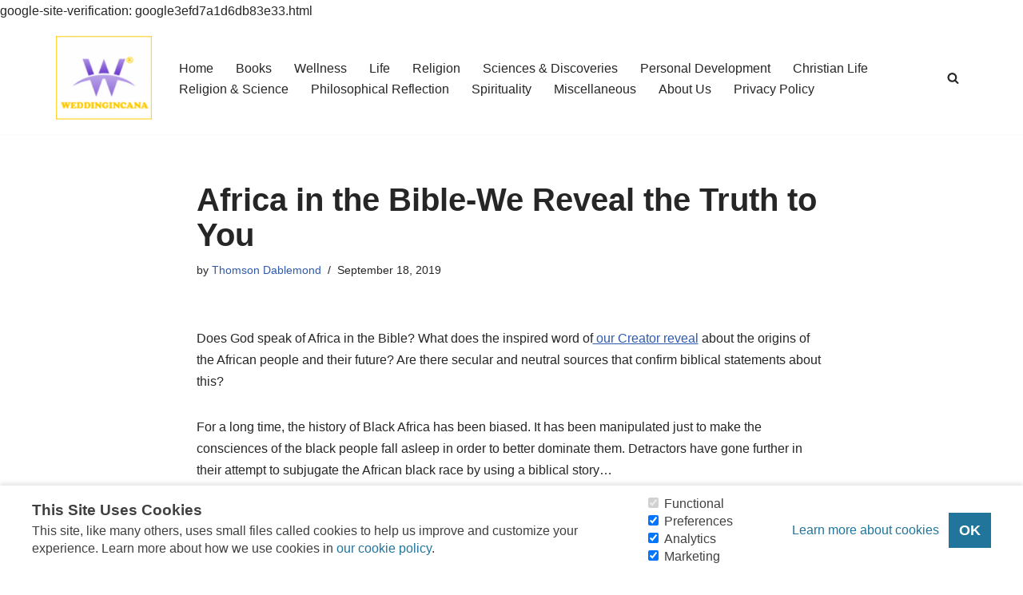

--- FILE ---
content_type: text/html; charset=UTF-8
request_url: https://weddingincana.com/africa-in-the-bible
body_size: 25155
content:
<!DOCTYPE html>
<html dir="ltr" lang="en-US" prefix="og: https://ogp.me/ns#">

<head>
	
	<meta charset="UTF-8">
	<meta name="viewport" content="width=device-width, initial-scale=1, minimum-scale=1">
	<link rel="profile" href="http://gmpg.org/xfn/11">
			<link rel="pingback" href="https://weddingincana.com/xmlrpc.php">
		<script>
(()=>{var e={};e.g=function(){if("object"==typeof globalThis)return globalThis;try{return this||new Function("return this")()}catch(e){if("object"==typeof window)return window}}(),function({ampUrl:n,isCustomizePreview:t,isAmpDevMode:r,noampQueryVarName:o,noampQueryVarValue:s,disabledStorageKey:i,mobileUserAgents:a,regexRegex:c}){if("undefined"==typeof sessionStorage)return;const d=new RegExp(c);if(!a.some((e=>{const n=e.match(d);return!(!n||!new RegExp(n[1],n[2]).test(navigator.userAgent))||navigator.userAgent.includes(e)})))return;e.g.addEventListener("DOMContentLoaded",(()=>{const e=document.getElementById("amp-mobile-version-switcher");if(!e)return;e.hidden=!1;const n=e.querySelector("a[href]");n&&n.addEventListener("click",(()=>{sessionStorage.removeItem(i)}))}));const g=r&&["paired-browsing-non-amp","paired-browsing-amp"].includes(window.name);if(sessionStorage.getItem(i)||t||g)return;const u=new URL(location.href),m=new URL(n);m.hash=u.hash,u.searchParams.has(o)&&s===u.searchParams.get(o)?sessionStorage.setItem(i,"1"):m.href!==u.href&&(window.stop(),location.replace(m.href))}({"ampUrl":"https:\/\/weddingincana.com\/africa-in-the-bible?amp=1","noampQueryVarName":"noamp","noampQueryVarValue":"mobile","disabledStorageKey":"amp_mobile_redirect_disabled","mobileUserAgents":["Mobile","Android","Silk\/","Kindle","BlackBerry","Opera Mini","Opera Mobi"],"regexRegex":"^\\\/((?:.|\\n)+)\\\/([i]*)$","isCustomizePreview":false,"isAmpDevMode":false})})();
</script>
<title>Africa in the Bible - We Reveal the Truth to You</title>
		<script id="wp-gdpr-cookie-notice-script-utils" type="text/javascript">
					( function( exports ) {
			function isGoogleBot() {
				return navigator.userAgent && (
					-1 !== navigator.userAgent.indexOf( 'Googlebot' ) ||
					-1 !== navigator.userAgent.indexOf( 'Speed Insights' ) ||
					-1 !== navigator.userAgent.indexOf( 'Chrome-Lighthouse' )
				);
			}

			function cookiesAccepted( cookieType ) {
				var cookieParts = ( '; ' + document.cookie ).split( '; wp_gdpr_cookie_preferences=' );
				var cookie      = 2 === cookieParts.length ? cookieParts.pop().split( ';' ).shift() : '';

				cookieType = cookieType || 'functional';

				if ( ! cookie.length ) {
					return false;
				}

				try {
					cookie = JSON.parse( decodeURIComponent( cookie ) );
				} catch ( error ) {
					return false;
				}

				if ( ! cookie.last_modified || cookie.last_modified < 1527148045) {
					return false;
				}

				if ( ! cookie[ cookieType ] ) {
					return false;
				}

				return true;
			}

			function onAcceptCookies( callback ) {
				document.addEventListener( 'wpGdprCookieNotice.acceptCookies', function() {
					callback( exports.wpGdprCookieNoticeUtils );
				});
			}

			function isNoticeActive() {
				if ( cookiesAccepted() ) {
					return false;
				}

				if ( isGoogleBot() ) {
					return false;
				}

				return true;
			}

			exports.wpGdprCookieNoticeUtils = {
				cookiesAccepted: cookiesAccepted,
				onAcceptCookies: onAcceptCookies,
				isNoticeActive: isNoticeActive
			};
		})( window );
				</script>
		
		<!-- All in One SEO 4.9.1.1 - aioseo.com -->
	<meta name="description" content="Does God speak of Africa in the Bible? What does the inspired word of our Creator reveal about the origins of the African people and their future?" />
	<meta name="robots" content="max-image-preview:large" />
	<meta name="author" content="Thomson Dablemond"/>
	<meta name="google-site-verification" content="UA-47560835-6" />
	<meta name="keywords" content="africa in the bible,africa,bible" />
	<link rel="canonical" href="https://weddingincana.com/africa-in-the-bible" />
	<meta name="generator" content="All in One SEO (AIOSEO) 4.9.1.1" />
		<meta property="og:locale" content="en_US" />
		<meta property="og:site_name" content="Christian Weddings and Lives" />
		<meta property="og:type" content="article" />
		<meta property="og:title" content="Africa in the Bible - We Reveal the Truth to You" />
		<meta property="og:description" content="Does God speak of Africa in the Bible? What does the inspired word of our Creator reveal about the origins of the African people and their future?" />
		<meta property="og:url" content="https://weddingincana.com/africa-in-the-bible" />
		<meta property="article:published_time" content="2019-09-18T19:06:21+00:00" />
		<meta property="article:modified_time" content="2023-05-12T08:55:52+00:00" />
		<meta property="article:publisher" content="https://facebook.com/Weddingincana" />
		<meta name="twitter:card" content="summary" />
		<meta name="twitter:site" content="@Weddingincana" />
		<meta name="twitter:title" content="Africa in the Bible - We Reveal the Truth to You" />
		<meta name="twitter:description" content="Does God speak of Africa in the Bible? What does the inspired word of our Creator reveal about the origins of the African people and their future?" />
		<script type="application/ld+json" class="aioseo-schema">
			{"@context":"https:\/\/schema.org","@graph":[{"@type":"Article","@id":"https:\/\/weddingincana.com\/africa-in-the-bible#article","name":"Africa in the Bible - We Reveal the Truth to You","headline":"Africa in the Bible-We Reveal the Truth to You","author":{"@id":"https:\/\/weddingincana.com\/author\/thomson#author"},"publisher":{"@id":"https:\/\/weddingincana.com\/#person"},"image":{"@type":"ImageObject","url":"https:\/\/s3.amazonaws.com\/images.wealthyaffiliate.com\/uploads\/184044\/sitecontent\/93be4c469fda4e4b40db2cd39b7a30691568833830_cropped.jpg?1568833843","@id":"https:\/\/weddingincana.com\/africa-in-the-bible\/#articleImage"},"datePublished":"2019-09-18T19:11:07+02:00","dateModified":"2023-05-12T10:55:52+02:00","inLanguage":"en-US","mainEntityOfPage":{"@id":"https:\/\/weddingincana.com\/africa-in-the-bible#webpage"},"isPartOf":{"@id":"https:\/\/weddingincana.com\/africa-in-the-bible#webpage"},"articleSection":"Life, Religion, Africa, Africa in the Bible, Bible"},{"@type":"BreadcrumbList","@id":"https:\/\/weddingincana.com\/africa-in-the-bible#breadcrumblist","itemListElement":[{"@type":"ListItem","@id":"https:\/\/weddingincana.com#listItem","position":1,"name":"Home","item":"https:\/\/weddingincana.com","nextItem":{"@type":"ListItem","@id":"https:\/\/weddingincana.com\/category\/life#listItem","name":"Life"}},{"@type":"ListItem","@id":"https:\/\/weddingincana.com\/category\/life#listItem","position":2,"name":"Life","item":"https:\/\/weddingincana.com\/category\/life","nextItem":{"@type":"ListItem","@id":"https:\/\/weddingincana.com\/africa-in-the-bible#listItem","name":"Africa in the Bible-We Reveal the Truth to You"},"previousItem":{"@type":"ListItem","@id":"https:\/\/weddingincana.com#listItem","name":"Home"}},{"@type":"ListItem","@id":"https:\/\/weddingincana.com\/africa-in-the-bible#listItem","position":3,"name":"Africa in the Bible-We Reveal the Truth to You","previousItem":{"@type":"ListItem","@id":"https:\/\/weddingincana.com\/category\/life#listItem","name":"Life"}}]},{"@type":"Person","@id":"https:\/\/weddingincana.com\/#person","name":"admin","image":{"@type":"ImageObject","@id":"https:\/\/weddingincana.com\/africa-in-the-bible#personImage","url":"https:\/\/secure.gravatar.com\/avatar\/286cd864902a4d33cca1477ff326de5b90fe0549c7e785f1bf5e7c4b6120e7f8?s=96&d=mm&r=g","width":96,"height":96,"caption":"admin"}},{"@type":"Person","@id":"https:\/\/weddingincana.com\/author\/thomson#author","url":"https:\/\/weddingincana.com\/author\/thomson","name":"Thomson Dablemond","image":{"@type":"ImageObject","@id":"https:\/\/weddingincana.com\/africa-in-the-bible#authorImage","url":"https:\/\/secure.gravatar.com\/avatar\/1c74749741418f9a9b67abc0542586290b11a07a7a66bf42275299dece45611b?s=96&d=mm&r=g","width":96,"height":96,"caption":"Thomson Dablemond"}},{"@type":"WebPage","@id":"https:\/\/weddingincana.com\/africa-in-the-bible#webpage","url":"https:\/\/weddingincana.com\/africa-in-the-bible","name":"Africa in the Bible - We Reveal the Truth to You","description":"Does God speak of Africa in the Bible? What does the inspired word of our Creator reveal about the origins of the African people and their future?","inLanguage":"en-US","isPartOf":{"@id":"https:\/\/weddingincana.com\/#website"},"breadcrumb":{"@id":"https:\/\/weddingincana.com\/africa-in-the-bible#breadcrumblist"},"author":{"@id":"https:\/\/weddingincana.com\/author\/thomson#author"},"creator":{"@id":"https:\/\/weddingincana.com\/author\/thomson#author"},"datePublished":"2019-09-18T19:11:07+02:00","dateModified":"2023-05-12T10:55:52+02:00"},{"@type":"WebSite","@id":"https:\/\/weddingincana.com\/#website","url":"https:\/\/weddingincana.com\/","name":"Consider","description":"Understanding Christianity and Life","inLanguage":"en-US","publisher":{"@id":"https:\/\/weddingincana.com\/#person"}}]}
		</script>
		<!-- All in One SEO -->

<link rel='dns-prefetch' href='//www.googletagmanager.com' />
<link rel="alternate" type="application/rss+xml" title="Consider &raquo; Feed" href="https://weddingincana.com/feed" />
<link rel="alternate" type="application/rss+xml" title="Consider &raquo; Comments Feed" href="https://weddingincana.com/comments/feed" />
<link rel="alternate" type="application/rss+xml" title="Consider &raquo; Africa in the Bible-We Reveal the Truth to You Comments Feed" href="https://weddingincana.com/africa-in-the-bible/feed" />
<link rel="alternate" title="oEmbed (JSON)" type="application/json+oembed" href="https://weddingincana.com/wp-json/oembed/1.0/embed?url=https%3A%2F%2Fweddingincana.com%2Fafrica-in-the-bible" />
<link rel="alternate" title="oEmbed (XML)" type="text/xml+oembed" href="https://weddingincana.com/wp-json/oembed/1.0/embed?url=https%3A%2F%2Fweddingincana.com%2Fafrica-in-the-bible&#038;format=xml" />
<style id='wp-img-auto-sizes-contain-inline-css'>
img:is([sizes=auto i],[sizes^="auto," i]){contain-intrinsic-size:3000px 1500px}
/*# sourceURL=wp-img-auto-sizes-contain-inline-css */
</style>
<style id='wp-emoji-styles-inline-css'>

	img.wp-smiley, img.emoji {
		display: inline !important;
		border: none !important;
		box-shadow: none !important;
		height: 1em !important;
		width: 1em !important;
		margin: 0 0.07em !important;
		vertical-align: -0.1em !important;
		background: none !important;
		padding: 0 !important;
	}
/*# sourceURL=wp-emoji-styles-inline-css */
</style>
<style id='wp-block-library-inline-css'>
:root{--wp-block-synced-color:#7a00df;--wp-block-synced-color--rgb:122,0,223;--wp-bound-block-color:var(--wp-block-synced-color);--wp-editor-canvas-background:#ddd;--wp-admin-theme-color:#007cba;--wp-admin-theme-color--rgb:0,124,186;--wp-admin-theme-color-darker-10:#006ba1;--wp-admin-theme-color-darker-10--rgb:0,107,160.5;--wp-admin-theme-color-darker-20:#005a87;--wp-admin-theme-color-darker-20--rgb:0,90,135;--wp-admin-border-width-focus:2px}@media (min-resolution:192dpi){:root{--wp-admin-border-width-focus:1.5px}}.wp-element-button{cursor:pointer}:root .has-very-light-gray-background-color{background-color:#eee}:root .has-very-dark-gray-background-color{background-color:#313131}:root .has-very-light-gray-color{color:#eee}:root .has-very-dark-gray-color{color:#313131}:root .has-vivid-green-cyan-to-vivid-cyan-blue-gradient-background{background:linear-gradient(135deg,#00d084,#0693e3)}:root .has-purple-crush-gradient-background{background:linear-gradient(135deg,#34e2e4,#4721fb 50%,#ab1dfe)}:root .has-hazy-dawn-gradient-background{background:linear-gradient(135deg,#faaca8,#dad0ec)}:root .has-subdued-olive-gradient-background{background:linear-gradient(135deg,#fafae1,#67a671)}:root .has-atomic-cream-gradient-background{background:linear-gradient(135deg,#fdd79a,#004a59)}:root .has-nightshade-gradient-background{background:linear-gradient(135deg,#330968,#31cdcf)}:root .has-midnight-gradient-background{background:linear-gradient(135deg,#020381,#2874fc)}:root{--wp--preset--font-size--normal:16px;--wp--preset--font-size--huge:42px}.has-regular-font-size{font-size:1em}.has-larger-font-size{font-size:2.625em}.has-normal-font-size{font-size:var(--wp--preset--font-size--normal)}.has-huge-font-size{font-size:var(--wp--preset--font-size--huge)}.has-text-align-center{text-align:center}.has-text-align-left{text-align:left}.has-text-align-right{text-align:right}.has-fit-text{white-space:nowrap!important}#end-resizable-editor-section{display:none}.aligncenter{clear:both}.items-justified-left{justify-content:flex-start}.items-justified-center{justify-content:center}.items-justified-right{justify-content:flex-end}.items-justified-space-between{justify-content:space-between}.screen-reader-text{border:0;clip-path:inset(50%);height:1px;margin:-1px;overflow:hidden;padding:0;position:absolute;width:1px;word-wrap:normal!important}.screen-reader-text:focus{background-color:#ddd;clip-path:none;color:#444;display:block;font-size:1em;height:auto;left:5px;line-height:normal;padding:15px 23px 14px;text-decoration:none;top:5px;width:auto;z-index:100000}html :where(.has-border-color){border-style:solid}html :where([style*=border-top-color]){border-top-style:solid}html :where([style*=border-right-color]){border-right-style:solid}html :where([style*=border-bottom-color]){border-bottom-style:solid}html :where([style*=border-left-color]){border-left-style:solid}html :where([style*=border-width]){border-style:solid}html :where([style*=border-top-width]){border-top-style:solid}html :where([style*=border-right-width]){border-right-style:solid}html :where([style*=border-bottom-width]){border-bottom-style:solid}html :where([style*=border-left-width]){border-left-style:solid}html :where(img[class*=wp-image-]){height:auto;max-width:100%}:where(figure){margin:0 0 1em}html :where(.is-position-sticky){--wp-admin--admin-bar--position-offset:var(--wp-admin--admin-bar--height,0px)}@media screen and (max-width:600px){html :where(.is-position-sticky){--wp-admin--admin-bar--position-offset:0px}}

/*# sourceURL=wp-block-library-inline-css */
</style><style id='global-styles-inline-css'>
:root{--wp--preset--aspect-ratio--square: 1;--wp--preset--aspect-ratio--4-3: 4/3;--wp--preset--aspect-ratio--3-4: 3/4;--wp--preset--aspect-ratio--3-2: 3/2;--wp--preset--aspect-ratio--2-3: 2/3;--wp--preset--aspect-ratio--16-9: 16/9;--wp--preset--aspect-ratio--9-16: 9/16;--wp--preset--color--black: #000000;--wp--preset--color--cyan-bluish-gray: #abb8c3;--wp--preset--color--white: #ffffff;--wp--preset--color--pale-pink: #f78da7;--wp--preset--color--vivid-red: #cf2e2e;--wp--preset--color--luminous-vivid-orange: #ff6900;--wp--preset--color--luminous-vivid-amber: #fcb900;--wp--preset--color--light-green-cyan: #7bdcb5;--wp--preset--color--vivid-green-cyan: #00d084;--wp--preset--color--pale-cyan-blue: #8ed1fc;--wp--preset--color--vivid-cyan-blue: #0693e3;--wp--preset--color--vivid-purple: #9b51e0;--wp--preset--color--neve-link-color: var(--nv-primary-accent);--wp--preset--color--neve-link-hover-color: var(--nv-secondary-accent);--wp--preset--color--nv-site-bg: var(--nv-site-bg);--wp--preset--color--nv-light-bg: var(--nv-light-bg);--wp--preset--color--nv-dark-bg: var(--nv-dark-bg);--wp--preset--color--neve-text-color: var(--nv-text-color);--wp--preset--color--nv-text-dark-bg: var(--nv-text-dark-bg);--wp--preset--color--nv-c-1: var(--nv-c-1);--wp--preset--color--nv-c-2: var(--nv-c-2);--wp--preset--gradient--vivid-cyan-blue-to-vivid-purple: linear-gradient(135deg,rgb(6,147,227) 0%,rgb(155,81,224) 100%);--wp--preset--gradient--light-green-cyan-to-vivid-green-cyan: linear-gradient(135deg,rgb(122,220,180) 0%,rgb(0,208,130) 100%);--wp--preset--gradient--luminous-vivid-amber-to-luminous-vivid-orange: linear-gradient(135deg,rgb(252,185,0) 0%,rgb(255,105,0) 100%);--wp--preset--gradient--luminous-vivid-orange-to-vivid-red: linear-gradient(135deg,rgb(255,105,0) 0%,rgb(207,46,46) 100%);--wp--preset--gradient--very-light-gray-to-cyan-bluish-gray: linear-gradient(135deg,rgb(238,238,238) 0%,rgb(169,184,195) 100%);--wp--preset--gradient--cool-to-warm-spectrum: linear-gradient(135deg,rgb(74,234,220) 0%,rgb(151,120,209) 20%,rgb(207,42,186) 40%,rgb(238,44,130) 60%,rgb(251,105,98) 80%,rgb(254,248,76) 100%);--wp--preset--gradient--blush-light-purple: linear-gradient(135deg,rgb(255,206,236) 0%,rgb(152,150,240) 100%);--wp--preset--gradient--blush-bordeaux: linear-gradient(135deg,rgb(254,205,165) 0%,rgb(254,45,45) 50%,rgb(107,0,62) 100%);--wp--preset--gradient--luminous-dusk: linear-gradient(135deg,rgb(255,203,112) 0%,rgb(199,81,192) 50%,rgb(65,88,208) 100%);--wp--preset--gradient--pale-ocean: linear-gradient(135deg,rgb(255,245,203) 0%,rgb(182,227,212) 50%,rgb(51,167,181) 100%);--wp--preset--gradient--electric-grass: linear-gradient(135deg,rgb(202,248,128) 0%,rgb(113,206,126) 100%);--wp--preset--gradient--midnight: linear-gradient(135deg,rgb(2,3,129) 0%,rgb(40,116,252) 100%);--wp--preset--font-size--small: 13px;--wp--preset--font-size--medium: 20px;--wp--preset--font-size--large: 36px;--wp--preset--font-size--x-large: 42px;--wp--preset--spacing--20: 0.44rem;--wp--preset--spacing--30: 0.67rem;--wp--preset--spacing--40: 1rem;--wp--preset--spacing--50: 1.5rem;--wp--preset--spacing--60: 2.25rem;--wp--preset--spacing--70: 3.38rem;--wp--preset--spacing--80: 5.06rem;--wp--preset--shadow--natural: 6px 6px 9px rgba(0, 0, 0, 0.2);--wp--preset--shadow--deep: 12px 12px 50px rgba(0, 0, 0, 0.4);--wp--preset--shadow--sharp: 6px 6px 0px rgba(0, 0, 0, 0.2);--wp--preset--shadow--outlined: 6px 6px 0px -3px rgb(255, 255, 255), 6px 6px rgb(0, 0, 0);--wp--preset--shadow--crisp: 6px 6px 0px rgb(0, 0, 0);}:where(.is-layout-flex){gap: 0.5em;}:where(.is-layout-grid){gap: 0.5em;}body .is-layout-flex{display: flex;}.is-layout-flex{flex-wrap: wrap;align-items: center;}.is-layout-flex > :is(*, div){margin: 0;}body .is-layout-grid{display: grid;}.is-layout-grid > :is(*, div){margin: 0;}:where(.wp-block-columns.is-layout-flex){gap: 2em;}:where(.wp-block-columns.is-layout-grid){gap: 2em;}:where(.wp-block-post-template.is-layout-flex){gap: 1.25em;}:where(.wp-block-post-template.is-layout-grid){gap: 1.25em;}.has-black-color{color: var(--wp--preset--color--black) !important;}.has-cyan-bluish-gray-color{color: var(--wp--preset--color--cyan-bluish-gray) !important;}.has-white-color{color: var(--wp--preset--color--white) !important;}.has-pale-pink-color{color: var(--wp--preset--color--pale-pink) !important;}.has-vivid-red-color{color: var(--wp--preset--color--vivid-red) !important;}.has-luminous-vivid-orange-color{color: var(--wp--preset--color--luminous-vivid-orange) !important;}.has-luminous-vivid-amber-color{color: var(--wp--preset--color--luminous-vivid-amber) !important;}.has-light-green-cyan-color{color: var(--wp--preset--color--light-green-cyan) !important;}.has-vivid-green-cyan-color{color: var(--wp--preset--color--vivid-green-cyan) !important;}.has-pale-cyan-blue-color{color: var(--wp--preset--color--pale-cyan-blue) !important;}.has-vivid-cyan-blue-color{color: var(--wp--preset--color--vivid-cyan-blue) !important;}.has-vivid-purple-color{color: var(--wp--preset--color--vivid-purple) !important;}.has-neve-link-color-color{color: var(--wp--preset--color--neve-link-color) !important;}.has-neve-link-hover-color-color{color: var(--wp--preset--color--neve-link-hover-color) !important;}.has-nv-site-bg-color{color: var(--wp--preset--color--nv-site-bg) !important;}.has-nv-light-bg-color{color: var(--wp--preset--color--nv-light-bg) !important;}.has-nv-dark-bg-color{color: var(--wp--preset--color--nv-dark-bg) !important;}.has-neve-text-color-color{color: var(--wp--preset--color--neve-text-color) !important;}.has-nv-text-dark-bg-color{color: var(--wp--preset--color--nv-text-dark-bg) !important;}.has-nv-c-1-color{color: var(--wp--preset--color--nv-c-1) !important;}.has-nv-c-2-color{color: var(--wp--preset--color--nv-c-2) !important;}.has-black-background-color{background-color: var(--wp--preset--color--black) !important;}.has-cyan-bluish-gray-background-color{background-color: var(--wp--preset--color--cyan-bluish-gray) !important;}.has-white-background-color{background-color: var(--wp--preset--color--white) !important;}.has-pale-pink-background-color{background-color: var(--wp--preset--color--pale-pink) !important;}.has-vivid-red-background-color{background-color: var(--wp--preset--color--vivid-red) !important;}.has-luminous-vivid-orange-background-color{background-color: var(--wp--preset--color--luminous-vivid-orange) !important;}.has-luminous-vivid-amber-background-color{background-color: var(--wp--preset--color--luminous-vivid-amber) !important;}.has-light-green-cyan-background-color{background-color: var(--wp--preset--color--light-green-cyan) !important;}.has-vivid-green-cyan-background-color{background-color: var(--wp--preset--color--vivid-green-cyan) !important;}.has-pale-cyan-blue-background-color{background-color: var(--wp--preset--color--pale-cyan-blue) !important;}.has-vivid-cyan-blue-background-color{background-color: var(--wp--preset--color--vivid-cyan-blue) !important;}.has-vivid-purple-background-color{background-color: var(--wp--preset--color--vivid-purple) !important;}.has-neve-link-color-background-color{background-color: var(--wp--preset--color--neve-link-color) !important;}.has-neve-link-hover-color-background-color{background-color: var(--wp--preset--color--neve-link-hover-color) !important;}.has-nv-site-bg-background-color{background-color: var(--wp--preset--color--nv-site-bg) !important;}.has-nv-light-bg-background-color{background-color: var(--wp--preset--color--nv-light-bg) !important;}.has-nv-dark-bg-background-color{background-color: var(--wp--preset--color--nv-dark-bg) !important;}.has-neve-text-color-background-color{background-color: var(--wp--preset--color--neve-text-color) !important;}.has-nv-text-dark-bg-background-color{background-color: var(--wp--preset--color--nv-text-dark-bg) !important;}.has-nv-c-1-background-color{background-color: var(--wp--preset--color--nv-c-1) !important;}.has-nv-c-2-background-color{background-color: var(--wp--preset--color--nv-c-2) !important;}.has-black-border-color{border-color: var(--wp--preset--color--black) !important;}.has-cyan-bluish-gray-border-color{border-color: var(--wp--preset--color--cyan-bluish-gray) !important;}.has-white-border-color{border-color: var(--wp--preset--color--white) !important;}.has-pale-pink-border-color{border-color: var(--wp--preset--color--pale-pink) !important;}.has-vivid-red-border-color{border-color: var(--wp--preset--color--vivid-red) !important;}.has-luminous-vivid-orange-border-color{border-color: var(--wp--preset--color--luminous-vivid-orange) !important;}.has-luminous-vivid-amber-border-color{border-color: var(--wp--preset--color--luminous-vivid-amber) !important;}.has-light-green-cyan-border-color{border-color: var(--wp--preset--color--light-green-cyan) !important;}.has-vivid-green-cyan-border-color{border-color: var(--wp--preset--color--vivid-green-cyan) !important;}.has-pale-cyan-blue-border-color{border-color: var(--wp--preset--color--pale-cyan-blue) !important;}.has-vivid-cyan-blue-border-color{border-color: var(--wp--preset--color--vivid-cyan-blue) !important;}.has-vivid-purple-border-color{border-color: var(--wp--preset--color--vivid-purple) !important;}.has-neve-link-color-border-color{border-color: var(--wp--preset--color--neve-link-color) !important;}.has-neve-link-hover-color-border-color{border-color: var(--wp--preset--color--neve-link-hover-color) !important;}.has-nv-site-bg-border-color{border-color: var(--wp--preset--color--nv-site-bg) !important;}.has-nv-light-bg-border-color{border-color: var(--wp--preset--color--nv-light-bg) !important;}.has-nv-dark-bg-border-color{border-color: var(--wp--preset--color--nv-dark-bg) !important;}.has-neve-text-color-border-color{border-color: var(--wp--preset--color--neve-text-color) !important;}.has-nv-text-dark-bg-border-color{border-color: var(--wp--preset--color--nv-text-dark-bg) !important;}.has-nv-c-1-border-color{border-color: var(--wp--preset--color--nv-c-1) !important;}.has-nv-c-2-border-color{border-color: var(--wp--preset--color--nv-c-2) !important;}.has-vivid-cyan-blue-to-vivid-purple-gradient-background{background: var(--wp--preset--gradient--vivid-cyan-blue-to-vivid-purple) !important;}.has-light-green-cyan-to-vivid-green-cyan-gradient-background{background: var(--wp--preset--gradient--light-green-cyan-to-vivid-green-cyan) !important;}.has-luminous-vivid-amber-to-luminous-vivid-orange-gradient-background{background: var(--wp--preset--gradient--luminous-vivid-amber-to-luminous-vivid-orange) !important;}.has-luminous-vivid-orange-to-vivid-red-gradient-background{background: var(--wp--preset--gradient--luminous-vivid-orange-to-vivid-red) !important;}.has-very-light-gray-to-cyan-bluish-gray-gradient-background{background: var(--wp--preset--gradient--very-light-gray-to-cyan-bluish-gray) !important;}.has-cool-to-warm-spectrum-gradient-background{background: var(--wp--preset--gradient--cool-to-warm-spectrum) !important;}.has-blush-light-purple-gradient-background{background: var(--wp--preset--gradient--blush-light-purple) !important;}.has-blush-bordeaux-gradient-background{background: var(--wp--preset--gradient--blush-bordeaux) !important;}.has-luminous-dusk-gradient-background{background: var(--wp--preset--gradient--luminous-dusk) !important;}.has-pale-ocean-gradient-background{background: var(--wp--preset--gradient--pale-ocean) !important;}.has-electric-grass-gradient-background{background: var(--wp--preset--gradient--electric-grass) !important;}.has-midnight-gradient-background{background: var(--wp--preset--gradient--midnight) !important;}.has-small-font-size{font-size: var(--wp--preset--font-size--small) !important;}.has-medium-font-size{font-size: var(--wp--preset--font-size--medium) !important;}.has-large-font-size{font-size: var(--wp--preset--font-size--large) !important;}.has-x-large-font-size{font-size: var(--wp--preset--font-size--x-large) !important;}
/*# sourceURL=global-styles-inline-css */
</style>

<style id='classic-theme-styles-inline-css'>
/*! This file is auto-generated */
.wp-block-button__link{color:#fff;background-color:#32373c;border-radius:9999px;box-shadow:none;text-decoration:none;padding:calc(.667em + 2px) calc(1.333em + 2px);font-size:1.125em}.wp-block-file__button{background:#32373c;color:#fff;text-decoration:none}
/*# sourceURL=/wp-includes/css/classic-themes.min.css */
</style>
<link rel='stylesheet' id='neve-style-css' href='https://weddingincana.com/wp-content/themes/neve/style-main-new.min.css?ver=4.2.1' media='all' />
<style id='neve-style-inline-css'>
.is-menu-sidebar .header-menu-sidebar { visibility: visible; }.is-menu-sidebar.menu_sidebar_slide_left .header-menu-sidebar { transform: translate3d(0, 0, 0); left: 0; }.is-menu-sidebar.menu_sidebar_slide_right .header-menu-sidebar { transform: translate3d(0, 0, 0); right: 0; }.is-menu-sidebar.menu_sidebar_pull_right .header-menu-sidebar, .is-menu-sidebar.menu_sidebar_pull_left .header-menu-sidebar { transform: translateX(0); }.is-menu-sidebar.menu_sidebar_dropdown .header-menu-sidebar { height: auto; }.is-menu-sidebar.menu_sidebar_dropdown .header-menu-sidebar-inner { max-height: 400px; padding: 20px 0; }.is-menu-sidebar.menu_sidebar_full_canvas .header-menu-sidebar { opacity: 1; }.header-menu-sidebar .menu-item-nav-search:not(.floating) { pointer-events: none; }.header-menu-sidebar .menu-item-nav-search .is-menu-sidebar { pointer-events: unset; }@media screen and (max-width: 960px) { .builder-item.cr .item--inner { --textalign: center; --justify: center; } }
.nv-meta-list li.meta:not(:last-child):after { content:"/" }.nv-meta-list .no-mobile{
			display:none;
		}.nv-meta-list li.last::after{
			content: ""!important;
		}@media (min-width: 769px) {
			.nv-meta-list .no-mobile {
				display: inline-block;
			}
			.nv-meta-list li.last:not(:last-child)::after {
		 		content: "/" !important;
			}
		}
 :root{ --container: 748px;--postwidth:100%; --primarybtnbg: var(--nv-primary-accent); --primarybtnhoverbg: var(--nv-primary-accent); --primarybtncolor: #fff; --secondarybtncolor: var(--nv-primary-accent); --primarybtnhovercolor: #fff; --secondarybtnhovercolor: var(--nv-primary-accent);--primarybtnborderradius:3px;--secondarybtnborderradius:3px;--secondarybtnborderwidth:3px;--btnpadding:13px 15px;--primarybtnpadding:13px 15px;--secondarybtnpadding:calc(13px - 3px) calc(15px - 3px); --bodyfontfamily: Arial,Helvetica,sans-serif; --bodyfontsize: 15px; --bodylineheight: 1.6; --bodyletterspacing: 0px; --bodyfontweight: 400; --h1fontsize: 36px; --h1fontweight: 700; --h1lineheight: 1.2; --h1letterspacing: 0px; --h1texttransform: none; --h2fontsize: 28px; --h2fontweight: 700; --h2lineheight: 1.3; --h2letterspacing: 0px; --h2texttransform: none; --h3fontsize: 24px; --h3fontweight: 700; --h3lineheight: 1.4; --h3letterspacing: 0px; --h3texttransform: none; --h4fontsize: 20px; --h4fontweight: 700; --h4lineheight: 1.6; --h4letterspacing: 0px; --h4texttransform: none; --h5fontsize: 16px; --h5fontweight: 700; --h5lineheight: 1.6; --h5letterspacing: 0px; --h5texttransform: none; --h6fontsize: 14px; --h6fontweight: 700; --h6lineheight: 1.6; --h6letterspacing: 0px; --h6texttransform: none;--formfieldborderwidth:2px;--formfieldborderradius:3px; --formfieldbgcolor: var(--nv-site-bg); --formfieldbordercolor: #dddddd; --formfieldcolor: var(--nv-text-color);--formfieldpadding:10px 12px; } .nv-post-thumbnail-wrap img{ aspect-ratio: 4/3; object-fit: cover; } .layout-grid .nv-post-thumbnail-wrap{ margin-right:-25px;margin-left:-25px; } .nv-index-posts{ --borderradius:8px;--padding:25px 25px 25px 25px;--cardboxshadow:0 0 2px 0 rgba(0,0,0,0.15); --cardbgcolor: var(--nv-site-bg); --cardcolor: var(--nv-text-color); } .single-post-container .alignfull > [class*="__inner-container"], .single-post-container .alignwide > [class*="__inner-container"]{ max-width:718px } .nv-meta-list{ --avatarsize: 20px; } .single .nv-meta-list{ --avatarsize: 20px; } .nv-post-cover{ --height: 250px;--padding:40px 15px;--justify: flex-start; --textalign: left; --valign: center; } .nv-post-cover .nv-title-meta-wrap, .nv-page-title-wrap, .entry-header{ --textalign: left; } .nv-is-boxed.nv-title-meta-wrap{ --padding:40px 15px; --bgcolor: var(--nv-dark-bg); } .nv-overlay{ --opacity: 50; --blendmode: normal; } .nv-is-boxed.nv-comments-wrap{ --padding:20px; } .nv-is-boxed.comment-respond{ --padding:20px; } .single:not(.single-product), .page{ --c-vspace:0 0 0 0;; } .scroll-to-top{ --color: var(--nv-text-dark-bg);--padding:8px 10px; --borderradius: 3px; --bgcolor: var(--nv-primary-accent); --hovercolor: var(--nv-text-dark-bg); --hoverbgcolor: var(--nv-primary-accent);--size:16px; } .global-styled{ --bgcolor: var(--nv-site-bg); } .header-top{ --rowbcolor: var(--nv-light-bg); --color: var(--nv-text-color); --bgcolor: var(--nv-site-bg); } .header-main{ --rowbcolor: var(--nv-light-bg); --color: var(--nv-text-color); --bgcolor: var(--nv-site-bg); } .header-bottom{ --rowbcolor: var(--nv-light-bg); --color: var(--nv-text-color); --bgcolor: var(--nv-site-bg); } .header-menu-sidebar-bg{ --justify: flex-start; --textalign: left;--flexg: 1;--wrapdropdownwidth: auto; --color: var(--nv-text-color); --bgcolor: var(--nv-site-bg); } .header-menu-sidebar{ width: 360px; } .builder-item--logo{ --maxwidth: 120px; --fs: 24px;--padding:10px 0;--margin:0; --textalign: right;--justify: flex-end; } .builder-item--nav-icon,.header-menu-sidebar .close-sidebar-panel .navbar-toggle{ --borderradius:0; } .builder-item--nav-icon{ --label-margin:0 5px 0 0;;--padding:10px 15px;--margin:0; } .builder-item--primary-menu{ --hovercolor: var(--nv-secondary-accent); --hovertextcolor: var(--nv-text-color); --activecolor: var(--nv-primary-accent); --spacing: 20px; --height: 25px;--padding:0;--margin:0; --fontsize: 1em; --lineheight: 1.6; --letterspacing: 0px; --fontweight: 500; --texttransform: none; --iconsize: 1em; } .hfg-is-group.has-primary-menu .inherit-ff{ --inheritedfw: 500; } .builder-item--header_search_responsive{ --iconsize: 15px; --formfieldfontsize: 14px;--formfieldborderwidth:2px;--formfieldborderradius:2px; --height: 40px;--padding:0 10px;--margin:0; } .footer-top-inner .row{ grid-template-columns:1fr 1fr 1fr; --valign: flex-start; } .footer-top{ --rowbcolor: var(--nv-light-bg); --color: var(--nv-text-color); --bgcolor: var(--nv-site-bg); } .footer-main-inner .row{ grid-template-columns:1fr 1fr 1fr; --valign: flex-start; } .footer-main{ --rowbcolor: var(--nv-light-bg); --color: var(--nv-text-color); --bgcolor: var(--nv-site-bg); } .footer-bottom-inner .row{ grid-template-columns:1fr 1fr 1fr; --valign: flex-start; } .footer-bottom{ --rowbcolor: var(--nv-light-bg); --color: var(--nv-text-dark-bg); --bgcolor: var(--nv-dark-bg); } @media(min-width: 576px){ :root{ --container: 992px;--postwidth:50%;--btnpadding:13px 15px;--primarybtnpadding:13px 15px;--secondarybtnpadding:calc(13px - 3px) calc(15px - 3px); --bodyfontsize: 16px; --bodylineheight: 1.6; --bodyletterspacing: 0px; --h1fontsize: 38px; --h1lineheight: 1.2; --h1letterspacing: 0px; --h2fontsize: 30px; --h2lineheight: 1.2; --h2letterspacing: 0px; --h3fontsize: 26px; --h3lineheight: 1.4; --h3letterspacing: 0px; --h4fontsize: 22px; --h4lineheight: 1.5; --h4letterspacing: 0px; --h5fontsize: 18px; --h5lineheight: 1.6; --h5letterspacing: 0px; --h6fontsize: 14px; --h6lineheight: 1.6; --h6letterspacing: 0px; } .layout-grid .nv-post-thumbnail-wrap{ margin-right:-25px;margin-left:-25px; } .nv-index-posts{ --padding:25px 25px 25px 25px; } .single-post-container .alignfull > [class*="__inner-container"], .single-post-container .alignwide > [class*="__inner-container"]{ max-width:962px } .nv-meta-list{ --avatarsize: 20px; } .single .nv-meta-list{ --avatarsize: 20px; } .nv-post-cover{ --height: 320px;--padding:60px 30px;--justify: flex-start; --textalign: left; --valign: center; } .nv-post-cover .nv-title-meta-wrap, .nv-page-title-wrap, .entry-header{ --textalign: left; } .nv-is-boxed.nv-title-meta-wrap{ --padding:60px 30px; } .nv-is-boxed.nv-comments-wrap{ --padding:30px; } .nv-is-boxed.comment-respond{ --padding:30px; } .single:not(.single-product), .page{ --c-vspace:0 0 0 0;; } .scroll-to-top{ --padding:8px 10px;--size:16px; } .header-menu-sidebar-bg{ --justify: flex-start; --textalign: left;--flexg: 1;--wrapdropdownwidth: auto; } .header-menu-sidebar{ width: 360px; } .builder-item--logo{ --maxwidth: 120px; --fs: 24px;--padding:10px 0;--margin:0; --textalign: right;--justify: flex-end; } .builder-item--nav-icon{ --label-margin:0 5px 0 0;;--padding:10px 15px;--margin:0; } .builder-item--primary-menu{ --spacing: 20px; --height: 25px;--padding:0;--margin:0; --fontsize: 1em; --lineheight: 1.6; --letterspacing: 0px; --iconsize: 1em; } .builder-item--header_search_responsive{ --formfieldfontsize: 14px;--formfieldborderwidth:2px;--formfieldborderradius:2px; --height: 40px;--padding:0 10px;--margin:0; } }@media(min-width: 960px){ :root{ --container: 1170px;--postwidth:33.333333333333%;--btnpadding:13px 15px;--primarybtnpadding:13px 15px;--secondarybtnpadding:calc(13px - 3px) calc(15px - 3px); --bodyfontsize: 16px; --bodylineheight: 1.7; --bodyletterspacing: 0px; --h1fontsize: 40px; --h1lineheight: 1.1; --h1letterspacing: 0px; --h2fontsize: 32px; --h2lineheight: 1.2; --h2letterspacing: 0px; --h3fontsize: 28px; --h3lineheight: 1.4; --h3letterspacing: 0px; --h4fontsize: 24px; --h4lineheight: 1.5; --h4letterspacing: 0px; --h5fontsize: 20px; --h5lineheight: 1.6; --h5letterspacing: 0px; --h6fontsize: 16px; --h6lineheight: 1.6; --h6letterspacing: 0px; } .layout-grid .nv-post-thumbnail-wrap{ margin-right:-25px;margin-left:-25px; } .nv-index-posts{ --padding:25px 25px 25px 25px; } body:not(.single):not(.archive):not(.blog):not(.search):not(.error404) .neve-main > .container .col, body.post-type-archive-course .neve-main > .container .col, body.post-type-archive-llms_membership .neve-main > .container .col{ max-width: 100%; } body:not(.single):not(.archive):not(.blog):not(.search):not(.error404) .nv-sidebar-wrap, body.post-type-archive-course .nv-sidebar-wrap, body.post-type-archive-llms_membership .nv-sidebar-wrap{ max-width: 0%; } .neve-main > .archive-container .nv-index-posts.col{ max-width: 100%; } .neve-main > .archive-container .nv-sidebar-wrap{ max-width: 0%; } .neve-main > .single-post-container .nv-single-post-wrap.col{ max-width: 70%; } .single-post-container .alignfull > [class*="__inner-container"], .single-post-container .alignwide > [class*="__inner-container"]{ max-width:789px } .container-fluid.single-post-container .alignfull > [class*="__inner-container"], .container-fluid.single-post-container .alignwide > [class*="__inner-container"]{ max-width:calc(70% + 15px) } .neve-main > .single-post-container .nv-sidebar-wrap{ max-width: 30%; } .nv-meta-list{ --avatarsize: 20px; } .single .nv-meta-list{ --avatarsize: 20px; } .nv-post-cover{ --height: 400px;--padding:60px 40px;--justify: flex-start; --textalign: left; --valign: center; } .nv-post-cover .nv-title-meta-wrap, .nv-page-title-wrap, .entry-header{ --textalign: left; } .nv-is-boxed.nv-title-meta-wrap{ --padding:60px 40px; } .nv-is-boxed.nv-comments-wrap{ --padding:40px; } .nv-is-boxed.comment-respond{ --padding:40px; } .single:not(.single-product), .page{ --c-vspace:0 0 0 0;; } .scroll-to-top{ --padding:8px 10px;--size:16px; } .header-menu-sidebar-bg{ --justify: flex-start; --textalign: left;--flexg: 1;--wrapdropdownwidth: auto; } .header-menu-sidebar{ width: 360px; } .builder-item--logo{ --maxwidth: 120px; --fs: 24px;--padding:10px 0;--margin:0; --textalign: right;--justify: flex-end; } .builder-item--nav-icon{ --label-margin:0 5px 0 0;;--padding:10px 15px;--margin:0; } .builder-item--primary-menu{ --spacing: 20px; --height: 25px;--padding:0;--margin:0; --fontsize: 1em; --lineheight: 1.6; --letterspacing: 0px; --iconsize: 1em; } .builder-item--header_search_responsive{ --formfieldfontsize: 14px;--formfieldborderwidth:2px;--formfieldborderradius:2px; --height: 40px;--padding:0 10px;--margin:0; } }.scroll-to-top {right: 20px; border: none; position: fixed; bottom: 30px; display: none; opacity: 0; visibility: hidden; transition: opacity 0.3s ease-in-out, visibility 0.3s ease-in-out; align-items: center; justify-content: center; z-index: 999; } @supports (-webkit-overflow-scrolling: touch) { .scroll-to-top { bottom: 74px; } } .scroll-to-top.image { background-position: center; } .scroll-to-top .scroll-to-top-image { width: 100%; height: 100%; } .scroll-to-top .scroll-to-top-label { margin: 0; padding: 5px; } .scroll-to-top:hover { text-decoration: none; } .scroll-to-top.scroll-to-top-left {left: 20px; right: unset;} .scroll-to-top.scroll-show-mobile { display: flex; } @media (min-width: 960px) { .scroll-to-top { display: flex; } }.scroll-to-top { color: var(--color); padding: var(--padding); border-radius: var(--borderradius); background: var(--bgcolor); } .scroll-to-top:hover, .scroll-to-top:focus { color: var(--hovercolor); background: var(--hoverbgcolor); } .scroll-to-top-icon, .scroll-to-top.image .scroll-to-top-image { width: var(--size); height: var(--size); } .scroll-to-top-image { background-image: var(--bgimage); background-size: cover; }:root{--nv-primary-accent:#2f5aae;--nv-secondary-accent:#2f5aae;--nv-site-bg:#ffffff;--nv-light-bg:#f4f5f7;--nv-dark-bg:#121212;--nv-text-color:#272626;--nv-text-dark-bg:#ffffff;--nv-c-1:#9463ae;--nv-c-2:#be574b;--nv-fallback-ff:Arial, Helvetica, sans-serif;}
/*# sourceURL=neve-style-inline-css */
</style>

<!-- Google tag (gtag.js) snippet added by Site Kit -->
<!-- Google Analytics snippet added by Site Kit -->
<script src="https://www.googletagmanager.com/gtag/js?id=GT-5DFKFKG" id="google_gtagjs-js" async></script>
<script id="google_gtagjs-js-after">
window.dataLayer = window.dataLayer || [];function gtag(){dataLayer.push(arguments);}
gtag("set","linker",{"domains":["weddingincana.com"]});
gtag("js", new Date());
gtag("set", "developer_id.dZTNiMT", true);
gtag("config", "GT-5DFKFKG");
//# sourceURL=google_gtagjs-js-after
</script>
<link rel="https://api.w.org/" href="https://weddingincana.com/wp-json/" /><link rel="alternate" title="JSON" type="application/json" href="https://weddingincana.com/wp-json/wp/v2/posts/2155" /><link rel="EditURI" type="application/rsd+xml" title="RSD" href="https://weddingincana.com/xmlrpc.php?rsd" />
<meta name="generator" content="WordPress 6.9" />
<link rel='shortlink' href='https://weddingincana.com/?p=2155' />
<meta name="generator" content="Site Kit by Google 1.167.0" />google-site-verification: google3efd7a1d6db83e33.html<link rel="alternate" type="text/html" media="only screen and (max-width: 640px)" href="https://weddingincana.com/africa-in-the-bible?amp=1"><link rel="amphtml" href="https://weddingincana.com/africa-in-the-bible?amp=1"><style>#amp-mobile-version-switcher{left:0;position:absolute;width:100%;z-index:100}#amp-mobile-version-switcher>a{background-color:#444;border:0;color:#eaeaea;display:block;font-family:-apple-system,BlinkMacSystemFont,Segoe UI,Roboto,Oxygen-Sans,Ubuntu,Cantarell,Helvetica Neue,sans-serif;font-size:16px;font-weight:600;padding:15px 0;text-align:center;-webkit-text-decoration:none;text-decoration:none}#amp-mobile-version-switcher>a:active,#amp-mobile-version-switcher>a:focus,#amp-mobile-version-switcher>a:hover{-webkit-text-decoration:underline;text-decoration:underline}</style><link rel="icon" href="https://weddingincana.com/wp-content/uploads/2018/04/cropped-Pic-Wedding-in-Cana-32x32.jpg" sizes="32x32" />
<link rel="icon" href="https://weddingincana.com/wp-content/uploads/2018/04/cropped-Pic-Wedding-in-Cana-192x192.jpg" sizes="192x192" />
<link rel="apple-touch-icon" href="https://weddingincana.com/wp-content/uploads/2018/04/cropped-Pic-Wedding-in-Cana-180x180.jpg" />
<meta name="msapplication-TileImage" content="https://weddingincana.com/wp-content/uploads/2018/04/cropped-Pic-Wedding-in-Cana-270x270.jpg" />
		<style id="wp-gdpr-cookie-notice-stylesheet" type="text/css">
						.wp-gdpr-cookie-notice-wrap {
				position: fixed;
				right: 0;
				left: 0;
				bottom: 0;
				z-index: 9999999999;
							}

			.wp-gdpr-cookie-notice {
				position: relative;
				border-width: 0px 0 0;
									box-shadow: 0 -3px 5px 0 rgba(0, 0, 0, 0.1);
							}
					.wp-gdpr-cookie-notice-wrap {
			background-color: rgba(0, 0, 0, 0.65);
		}

		.wp-gdpr-cookie-notice {
			padding: 0.75rem 1rem;
			font-size: 100%;
			line-height: 1.4;
			color: #404040;
			background-color: #ffffff;
			border-color: #cccccc;
			border-style: solid;
		}

		.wp-gdpr-cookie-notice-inner {
			display: block;
			margin: 0 auto;
			max-width: 1200px;
		}

					.wp-gdpr-cookie-notice-inner {
				display: flex;
				align-items: center;
				justify-content: center;
			}

			.wp-gdpr-cookie-notice-inner > * {
				margin-right: 1rem;
			}

			.wp-gdpr-cookie-notice-inner > *:last-child {
				margin-right: 0;
			}
			
		.wp-gdpr-cookie-notice a,
		.wp-gdpr-cookie-notice a:visited {
			color: #21759b;
		}

		.wp-gdpr-cookie-notice a:hover,
		.wp-gdpr-cookie-notice a:focus {
			color: #195874;
		}

		.wp-gdpr-cookie-notice-heading,
		.wp-gdpr-cookie-notice-content {
			margin-bottom: 0.2rem;
		}

		.wp-gdpr-cookie-notice-heading > * {
			margin: 0;
			padding: 0;
			font-size: 120%;
		}

		.wp-gdpr-cookie-notice-content > * {
			margin: 0 0 0.5rem;
			padding: 0;
		}

		.wp-gdpr-cookie-notice-content > *:last-child {
			margin: 0;
		}

		.wp-gdpr-cookie-notice-form {
			margin: 0;
			padding: 0;
			background: transparent;
			border: 0;
			box-shadow: none;
			overflow: visible;
		}

		.wp-gdpr-cookie-notice-controls {
			display: flex;
			align-items: center;
			justify-content: flex-end;
		}

		.wp-gdpr-cookie-notice-controls > * {
			margin-right: 0.8rem;
		}

		.wp-gdpr-cookie-notice-controls > *:last-child {
			margin-right: 0;
		}

		.wp-gdpr-cookie-notice-toggles {
			display: block;
			margin: 0 0.8rem 0 0;
			padding: 0;
			border: 0;
			flex: 1;
			font-size: 100%;
		}

		.wp-gdpr-cookie-notice-toggle {
			display: block;
			float: left;
			margin-right: 0.8rem;
		}

		.wp-gdpr-cookie-notice-toggle input[type="checkbox"] {
			margin-right: 0.2rem;
		}

		.wp-gdpr-cookie-notice-toggle:last-child {
			margin-right: 0;
		}

		.wp-gdpr-cookie-notice-button {
			display: inline-block;
								padding: 0.6rem 0.8rem;
					font-size: 110%;
								color: #ffffff;
			background-color: #21759b;
			border: 0;
			border-radius: 0;
			appearance: none;
		}

		.wp-gdpr-cookie-notice-button:hover,
		.wp-gdpr-cookie-notice-button:focus {
			color: #ffffff;
			background-color: #195874;
		}
				</style>
		
	</head>

<body  class="wp-singular post-template-default single single-post postid-2155 single-format-standard wp-theme-neve  nv-blog-grid nv-sidebar-full-width menu_sidebar_slide_left" id="neve_body"  >
<div class="wrapper">
	
	<header class="header"  >
		<a class="neve-skip-link show-on-focus" href="#content" >
			Skip to content		</a>
		<div id="header-grid"  class="hfg_header site-header">
	
<nav class="header--row header-main hide-on-mobile hide-on-tablet layout-full-contained nv-navbar header--row"
	data-row-id="main" data-show-on="desktop">

	<div
		class="header--row-inner header-main-inner">
		<div class="container">
			<div
				class="row row--wrapper"
				data-section="hfg_header_layout_main" >
				<div class="hfg-slot left"><div class="builder-item desktop-right"><div class="item--inner builder-item--logo"
		data-section="title_tagline"
		data-item-id="logo">
	
<div class="site-logo">
	<a class="brand" href="https://weddingincana.com/" aria-label="Consider Understanding Christianity and Life" rel="home"><img width="200" height="175" src="https://weddingincana.com/wp-content/uploads/2018/04/cropped-LOGO-ORIGINAL-1@-WEDDINGINCANA-e1533018279364.png" class="neve-site-logo skip-lazy" alt="The Wedding Feast of Cana Is a Famous Story From the Bible" data-variant="logo" decoding="async" /></a></div>
	</div>

</div></div><div class="hfg-slot right"><div class="builder-item has-nav hfg-is-group has-primary-menu"><div class="item--inner builder-item--primary-menu has_menu"
		data-section="header_menu_primary"
		data-item-id="primary-menu">
	<div class="nv-nav-wrap">
	<div role="navigation" class="nav-menu-primary"
			aria-label="Primary Menu">

		<ul id="nv-primary-navigation-main" class="primary-menu-ul nav-ul menu-desktop"><li id="menu-item-100" class="menu-item menu-item-type-post_type menu-item-object-page menu-item-home menu-item-100"><div class="wrap"><a href="https://weddingincana.com/">Home</a></div></li>
<li id="menu-item-1928" class="menu-item menu-item-type-taxonomy menu-item-object-category menu-item-1928"><div class="wrap"><a href="https://weddingincana.com/category/books">Books</a></div></li>
<li id="menu-item-1550" class="menu-item menu-item-type-taxonomy menu-item-object-category menu-item-1550"><div class="wrap"><a href="https://weddingincana.com/category/wellness">Wellness</a></div></li>
<li id="menu-item-1552" class="menu-item menu-item-type-taxonomy menu-item-object-category current-post-ancestor current-menu-parent current-post-parent menu-item-1552"><div class="wrap"><a href="https://weddingincana.com/category/life">Life</a></div></li>
<li id="menu-item-1553" class="menu-item menu-item-type-taxonomy menu-item-object-category current-post-ancestor current-menu-parent current-post-parent menu-item-1553"><div class="wrap"><a href="https://weddingincana.com/category/religion">Religion</a></div></li>
<li id="menu-item-1554" class="menu-item menu-item-type-taxonomy menu-item-object-category menu-item-1554"><div class="wrap"><a href="https://weddingincana.com/category/sciences-discoveries">Sciences &amp; Discoveries</a></div></li>
<li id="menu-item-1555" class="menu-item menu-item-type-taxonomy menu-item-object-category menu-item-1555"><div class="wrap"><a href="https://weddingincana.com/category/personal-development">Personal Development</a></div></li>
<li id="menu-item-1556" class="menu-item menu-item-type-taxonomy menu-item-object-category menu-item-1556"><div class="wrap"><a href="https://weddingincana.com/category/christian-life">Christian Life</a></div></li>
<li id="menu-item-1557" class="menu-item menu-item-type-taxonomy menu-item-object-category menu-item-1557"><div class="wrap"><a href="https://weddingincana.com/category/religion-science">Religion &amp; Science</a></div></li>
<li id="menu-item-1560" class="menu-item menu-item-type-taxonomy menu-item-object-category menu-item-1560"><div class="wrap"><a href="https://weddingincana.com/category/philosophical-reflection">Philosophical Reflection</a></div></li>
<li id="menu-item-1559" class="menu-item menu-item-type-taxonomy menu-item-object-category menu-item-1559"><div class="wrap"><a href="https://weddingincana.com/category/spirituality">Spirituality</a></div></li>
<li id="menu-item-1558" class="menu-item menu-item-type-taxonomy menu-item-object-category menu-item-1558"><div class="wrap"><a href="https://weddingincana.com/category/miscellaneous">Miscellaneous</a></div></li>
<li id="menu-item-50" class="menu-item menu-item-type-post_type menu-item-object-page menu-item-50"><div class="wrap"><a href="https://weddingincana.com/about-us">About Us</a></div></li>
<li id="menu-item-28421" class="menu-item menu-item-type-post_type menu-item-object-page menu-item-privacy-policy menu-item-28421"><div class="wrap"><a href="https://weddingincana.com/privacy">Privacy Policy</a></div></li>
</ul>	</div>
</div>

	</div>

<div class="item--inner builder-item--header_search_responsive"
		data-section="header_search_responsive"
		data-item-id="header_search_responsive">
	<div class="nv-search-icon-component" >
	<div  class="menu-item-nav-search canvas">
		<a aria-label="Search" href="#" class="nv-icon nv-search" >
				<svg width="15" height="15" viewBox="0 0 1792 1792" xmlns="http://www.w3.org/2000/svg"><path d="M1216 832q0-185-131.5-316.5t-316.5-131.5-316.5 131.5-131.5 316.5 131.5 316.5 316.5 131.5 316.5-131.5 131.5-316.5zm512 832q0 52-38 90t-90 38q-54 0-90-38l-343-342q-179 124-399 124-143 0-273.5-55.5t-225-150-150-225-55.5-273.5 55.5-273.5 150-225 225-150 273.5-55.5 273.5 55.5 225 150 150 225 55.5 273.5q0 220-124 399l343 343q37 37 37 90z" /></svg>
			</a>		<div class="nv-nav-search" aria-label="search">
			<div class="form-wrap container responsive-search">
				
<form role="search"
	method="get"
	class="search-form"
	action="https://weddingincana.com/">
	<label>
		<span class="screen-reader-text">Search for...</span>
	</label>
	<input type="search"
		class="search-field"
		aria-label="Search"
		placeholder="Search for..."
		value=""
		name="s"/>
	<button type="submit"
			class="search-submit nv-submit"
			aria-label="Search">
					<span class="nv-search-icon-wrap">
				<span class="nv-icon nv-search" >
				<svg width="15" height="15" viewBox="0 0 1792 1792" xmlns="http://www.w3.org/2000/svg"><path d="M1216 832q0-185-131.5-316.5t-316.5-131.5-316.5 131.5-131.5 316.5 131.5 316.5 316.5 131.5 316.5-131.5 131.5-316.5zm512 832q0 52-38 90t-90 38q-54 0-90-38l-343-342q-179 124-399 124-143 0-273.5-55.5t-225-150-150-225-55.5-273.5 55.5-273.5 150-225 225-150 273.5-55.5 273.5 55.5 225 150 150 225 55.5 273.5q0 220-124 399l343 343q37 37 37 90z" /></svg>
			</span>			</span>
			</button>
	</form>
			</div>
							<div class="close-container container responsive-search">
					<button  class="close-responsive-search" aria-label="Close"
												>
						<svg width="50" height="50" viewBox="0 0 20 20" fill="#555555"><path d="M14.95 6.46L11.41 10l3.54 3.54l-1.41 1.41L10 11.42l-3.53 3.53l-1.42-1.42L8.58 10L5.05 6.47l1.42-1.42L10 8.58l3.54-3.53z"/></svg>
					</button>
				</div>
					</div>
	</div>
</div>
	</div>

</div></div>							</div>
		</div>
	</div>
</nav>


<nav class="header--row header-main hide-on-desktop layout-full-contained nv-navbar header--row"
	data-row-id="main" data-show-on="mobile">

	<div
		class="header--row-inner header-main-inner">
		<div class="container">
			<div
				class="row row--wrapper"
				data-section="hfg_header_layout_main" >
				<div class="hfg-slot left"><div class="builder-item mobile-right tablet-right"><div class="item--inner builder-item--logo"
		data-section="title_tagline"
		data-item-id="logo">
	
<div class="site-logo">
	<a class="brand" href="https://weddingincana.com/" aria-label="Consider Understanding Christianity and Life" rel="home"><img width="200" height="175" src="https://weddingincana.com/wp-content/uploads/2018/04/cropped-LOGO-ORIGINAL-1@-WEDDINGINCANA-e1533018279364.png" class="neve-site-logo skip-lazy" alt="The Wedding Feast of Cana Is a Famous Story From the Bible" data-variant="logo" decoding="async" /></a></div>
	</div>

</div></div><div class="hfg-slot right"><div class="builder-item tablet-left mobile-left hfg-is-group"><div class="item--inner builder-item--nav-icon"
		data-section="header_menu_icon"
		data-item-id="nav-icon">
	<div class="menu-mobile-toggle item-button navbar-toggle-wrapper">
	<button type="button" class=" navbar-toggle"
			value="Navigation Menu"
					aria-label="Navigation Menu "
			aria-expanded="false" onclick="if('undefined' !== typeof toggleAriaClick ) { toggleAriaClick() }">
					<span class="bars">
				<span class="icon-bar"></span>
				<span class="icon-bar"></span>
				<span class="icon-bar"></span>
			</span>
					<span class="screen-reader-text">Navigation Menu</span>
	</button>
</div> <!--.navbar-toggle-wrapper-->


	</div>

<div class="item--inner builder-item--header_search_responsive"
		data-section="header_search_responsive"
		data-item-id="header_search_responsive">
	<div class="nv-search-icon-component" >
	<div  class="menu-item-nav-search canvas">
		<a aria-label="Search" href="#" class="nv-icon nv-search" >
				<svg width="15" height="15" viewBox="0 0 1792 1792" xmlns="http://www.w3.org/2000/svg"><path d="M1216 832q0-185-131.5-316.5t-316.5-131.5-316.5 131.5-131.5 316.5 131.5 316.5 316.5 131.5 316.5-131.5 131.5-316.5zm512 832q0 52-38 90t-90 38q-54 0-90-38l-343-342q-179 124-399 124-143 0-273.5-55.5t-225-150-150-225-55.5-273.5 55.5-273.5 150-225 225-150 273.5-55.5 273.5 55.5 225 150 150 225 55.5 273.5q0 220-124 399l343 343q37 37 37 90z" /></svg>
			</a>		<div class="nv-nav-search" aria-label="search">
			<div class="form-wrap container responsive-search">
				
<form role="search"
	method="get"
	class="search-form"
	action="https://weddingincana.com/">
	<label>
		<span class="screen-reader-text">Search for...</span>
	</label>
	<input type="search"
		class="search-field"
		aria-label="Search"
		placeholder="Search for..."
		value=""
		name="s"/>
	<button type="submit"
			class="search-submit nv-submit"
			aria-label="Search">
					<span class="nv-search-icon-wrap">
				<span class="nv-icon nv-search" >
				<svg width="15" height="15" viewBox="0 0 1792 1792" xmlns="http://www.w3.org/2000/svg"><path d="M1216 832q0-185-131.5-316.5t-316.5-131.5-316.5 131.5-131.5 316.5 131.5 316.5 316.5 131.5 316.5-131.5 131.5-316.5zm512 832q0 52-38 90t-90 38q-54 0-90-38l-343-342q-179 124-399 124-143 0-273.5-55.5t-225-150-150-225-55.5-273.5 55.5-273.5 150-225 225-150 273.5-55.5 273.5 55.5 225 150 150 225 55.5 273.5q0 220-124 399l343 343q37 37 37 90z" /></svg>
			</span>			</span>
			</button>
	</form>
			</div>
							<div class="close-container container responsive-search">
					<button  class="close-responsive-search" aria-label="Close"
												>
						<svg width="50" height="50" viewBox="0 0 20 20" fill="#555555"><path d="M14.95 6.46L11.41 10l3.54 3.54l-1.41 1.41L10 11.42l-3.53 3.53l-1.42-1.42L8.58 10L5.05 6.47l1.42-1.42L10 8.58l3.54-3.53z"/></svg>
					</button>
				</div>
					</div>
	</div>
</div>
	</div>

</div></div>							</div>
		</div>
	</div>
</nav>

<div
		id="header-menu-sidebar" class="header-menu-sidebar tcb menu-sidebar-panel slide_left hfg-pe"
		data-row-id="sidebar">
	<div id="header-menu-sidebar-bg" class="header-menu-sidebar-bg">
				<div class="close-sidebar-panel navbar-toggle-wrapper">
			<button type="button" class="hamburger is-active  navbar-toggle active" 					value="Navigation Menu"
					aria-label="Navigation Menu "
					aria-expanded="false" onclick="if('undefined' !== typeof toggleAriaClick ) { toggleAriaClick() }">
								<span class="bars">
						<span class="icon-bar"></span>
						<span class="icon-bar"></span>
						<span class="icon-bar"></span>
					</span>
								<span class="screen-reader-text">
			Navigation Menu					</span>
			</button>
		</div>
					<div id="header-menu-sidebar-inner" class="header-menu-sidebar-inner tcb ">
						<div class="builder-item has-nav"><div class="item--inner builder-item--primary-menu has_menu"
		data-section="header_menu_primary"
		data-item-id="primary-menu">
	<div class="nv-nav-wrap">
	<div role="navigation" class="nav-menu-primary"
			aria-label="Primary Menu">

		<ul id="nv-primary-navigation-sidebar" class="primary-menu-ul nav-ul menu-mobile"><li class="menu-item menu-item-type-post_type menu-item-object-page menu-item-home menu-item-100"><div class="wrap"><a href="https://weddingincana.com/">Home</a></div></li>
<li class="menu-item menu-item-type-taxonomy menu-item-object-category menu-item-1928"><div class="wrap"><a href="https://weddingincana.com/category/books">Books</a></div></li>
<li class="menu-item menu-item-type-taxonomy menu-item-object-category menu-item-1550"><div class="wrap"><a href="https://weddingincana.com/category/wellness">Wellness</a></div></li>
<li class="menu-item menu-item-type-taxonomy menu-item-object-category current-post-ancestor current-menu-parent current-post-parent menu-item-1552"><div class="wrap"><a href="https://weddingincana.com/category/life">Life</a></div></li>
<li class="menu-item menu-item-type-taxonomy menu-item-object-category current-post-ancestor current-menu-parent current-post-parent menu-item-1553"><div class="wrap"><a href="https://weddingincana.com/category/religion">Religion</a></div></li>
<li class="menu-item menu-item-type-taxonomy menu-item-object-category menu-item-1554"><div class="wrap"><a href="https://weddingincana.com/category/sciences-discoveries">Sciences &amp; Discoveries</a></div></li>
<li class="menu-item menu-item-type-taxonomy menu-item-object-category menu-item-1555"><div class="wrap"><a href="https://weddingincana.com/category/personal-development">Personal Development</a></div></li>
<li class="menu-item menu-item-type-taxonomy menu-item-object-category menu-item-1556"><div class="wrap"><a href="https://weddingincana.com/category/christian-life">Christian Life</a></div></li>
<li class="menu-item menu-item-type-taxonomy menu-item-object-category menu-item-1557"><div class="wrap"><a href="https://weddingincana.com/category/religion-science">Religion &amp; Science</a></div></li>
<li class="menu-item menu-item-type-taxonomy menu-item-object-category menu-item-1560"><div class="wrap"><a href="https://weddingincana.com/category/philosophical-reflection">Philosophical Reflection</a></div></li>
<li class="menu-item menu-item-type-taxonomy menu-item-object-category menu-item-1559"><div class="wrap"><a href="https://weddingincana.com/category/spirituality">Spirituality</a></div></li>
<li class="menu-item menu-item-type-taxonomy menu-item-object-category menu-item-1558"><div class="wrap"><a href="https://weddingincana.com/category/miscellaneous">Miscellaneous</a></div></li>
<li class="menu-item menu-item-type-post_type menu-item-object-page menu-item-50"><div class="wrap"><a href="https://weddingincana.com/about-us">About Us</a></div></li>
<li class="menu-item menu-item-type-post_type menu-item-object-page menu-item-privacy-policy menu-item-28421"><div class="wrap"><a href="https://weddingincana.com/privacy">Privacy Policy</a></div></li>
</ul>	</div>
</div>

	</div>

</div>					</div>
	</div>
</div>
<div class="header-menu-sidebar-overlay hfg-ov hfg-pe" onclick="if('undefined' !== typeof toggleAriaClick ) { toggleAriaClick() }"></div>
</div>
	</header>

	<style>.nav-ul li:focus-within .wrap.active + .sub-menu { opacity: 1; visibility: visible; }.nav-ul li.neve-mega-menu:focus-within .wrap.active + .sub-menu { display: grid; }.nav-ul li > .wrap { display: flex; align-items: center; position: relative; padding: 0 4px; }.nav-ul:not(.menu-mobile):not(.neve-mega-menu) > li > .wrap > a { padding-top: 1px }</style>

	
	<main id="content" class="neve-main">

	<div class="container single-post-container">
		<div class="row">
						<article id="post-2155"
					class="nv-single-post-wrap col post-2155 post type-post status-publish format-standard hentry category-life category-religion tag-africa tag-africa-in-the-bible tag-bible">
				<div class="entry-header" ><div class="nv-title-meta-wrap"><h1 class="title entry-title">Africa in the Bible-We Reveal the Truth to You</h1><ul class="nv-meta-list"><li  class="meta author vcard "><span class="author-name fn">by <a href="https://weddingincana.com/author/thomson" title="Posts by Thomson Dablemond" rel="author">Thomson Dablemond</a></span></li><li class="meta date posted-on "><time class="entry-date published" datetime="2019-09-18T19:11:07+02:00" content="2019-09-18">September 18, 2019</time><time class="updated" datetime="2023-05-12T10:55:52+02:00">May 12, 2023</time></li></ul></div></div><div class="nv-content-wrap entry-content"><p>Does God speak of Africa in the Bible? What does the inspired word of<a href="https://weddingincana.com/the-real-god-is-revealed-to-humanity-in-the-bible"> our Creator reveal</a> about the origins of the African people and their future? Are there secular and neutral sources that confirm biblical statements about this?</p>
<p>For a long time, the history of Black Africa has been biased. It has been manipulated just to make the consciences of the black people fall asleep in order to better dominate them. Detractors have gone further in their attempt to subjugate the African black race by using a biblical story&#8230;</p>
<h1>Africa in the Bible</h1>
<p>Many people and countries are mentioned in the Bible. A large number of them are in the Middle East and around the Mediterranean because this is where most of the stories are reported in the Bible &#8211; in Jerusalem, Asia Minor (present-day Turkey), Greece in Italy, the Arabian Peninsula, Libya, Egypt, and Ethiopia.</p>
<p>How far can we trace the origins of African ethnic groups in history and in the Bible?</p>
<h2>Oral Tradition <img fetchpriority="high" decoding="async" class="alignright" style="width: 358.65px; height: 520px;" title="Does God speak of Africa in the Bible?" src="https://s3.amazonaws.com/images.wealthyaffiliate.com/uploads/184044/sitecontent/93be4c469fda4e4b40db2cd39b7a30691568833830_cropped.jpg?1568833843" alt="Africa in the Bible" width="429" height="520" /></h2>
<p>For centuries, African history has been presented exclusively from a Western point of view, regardless of the traditions and oral culture of Africans themselves. About the oral tradition, we have often heard the proverb: &#8220;An old man who dies is a library that burns. &#8221;</p>
<p>The origin of this sentence is uncertain, but it could be the reformulation of a sentence uttered by the Malian writer and ethnologist <a href="https://en.wikipedia.org/wiki/Amadou_Hampâté_Bâ" target="_blank" rel="noopener noreferrer">Amadou Hampaté Bâ,</a> during a speech made at UNESCO on September 22, 1960. &#8221; In trying to make his audience understand that Africa had other riches and testimonies of its past than stone monuments, Bâ was going to compare the situation of its region of origin with the conception of the Western preservation of the knowledge of Africa. time, based on the preservation of books. It is from there that this comparison between the old African man and the library would emerge &#8220;(dicocitations.lemonde.fr).</p>
<h4>Bâ declared that day:</h4>
<p>&#8221; There can be no question of books or written records to save insects, but it will be a gigantic oral monument to save from destruction by death, the death of the traditionalists who are the only depositories. They are unfortunately in the decline of their days. They have not everywhere prepared a normal succession. Indeed, our sociology, our history, our pharmacopeia, our science of hunting, and fishing, our agriculture, our meteorological science, all this is preserved in memories of men, men subject to death and dying every day. For me, I consider the death of each of these traditionalists as the burning of an unexploited cultural fund &#8220;(ibid.).</p>
<p>At the instigation of Bâ and other researchers, the oral tradition has finally begun to be recognized as one of the cultural preservation elements among others. Of course, oral tradition alone is not enough to establish a truth, but it can become an essential element when it is confirmed by written sources, archeology, ethnology, art, linguistics, and others tools used by historians. By using the oral tradition as an additional and complementary tool, knowledge of African culture has made a great leap forward since the middle of the 20th century.</p>
<h2>The Choice of Sources</h2>
<p>In his reference book Histoire de l&#8217;Afrique published in 1978, Joseph Ki-Zerbo (1922-2006), a Burkinabe historian and historian, wrote: &#8220;We do not deny the influences received by Africa when they are scientifically proven [&#8230;] But, we say that we are fed up with racist history in any form &#8230; Most of these errors are obviously the result of the prejudices of their authors. They are also the result of the neo-colonialist situation in which the States in which too many researchers work is still plunged &#8220;(Histoire de l&#8217;Afrique, Hatier Publishing, page 13).</p>
<p>In this article, we have deliberately chosen to let Africans &#8211; scientists, historians, or academics &#8211; speak for themselves about their own culture, their country, and their origins. We have also selected authors recognized to be globally neutral and balanced in their approach, leaving purely and simply partisans, polemics, or identity.</p>
<p>In order to best treat this subject in a limited space, we will only quote the conclusions of these researchers on the origins of Black Africa, but the sources quoted will allow you to deepen the subject if you wish.</p>
<h2>The Countries of Cush and Mizraim</h2>
<p>At a UNESCO symposium on the settlement of ancient Egypt in January-February 1974, two groups of researchers opposed the skin color of the inhabitants of ancient Egypt.</p>
<p>Ki-Zerbo synthesizes this subject by suggesting that &#8220;the old Negroid settlement of North Africa seems to have gradually been replaced by Negro-Mediterranean and then by the Mediterranean&#8221; (Histoire de l&#8217;Africa, page 76). But at the end of the conference, all came to the conclusion that &#8220;[Ancient] Egypt was African in its writing, in its culture and in its way of thinking. Professor Leclant recognized this same African character in the temperament and way of thinking of the Egyptians &#8220;(The settlement of ancient Egypt and the decipherment of Meroitic writing, UNESCO, page 87).</p>
<p>The numerous migrations in Egypt complicate the task of ethnologists and historians. Yet, despite all the controversies and discussions on this subject, Egypt returns tirelessly to the heart of the discussions as soon as we tackle the subject of the origins of Black Africa.</p>
<h4>What do we know about ancient Egypt?</h4>
<p>As we mentioned earlier, the history of Africa is partly based on oral tradition. As such, all peoples and countries of the world have a part of an oral tradition that often brings precise information about their origins: the names of places or peoples. What about Egypt?</p>
<p>&#8221; In the south of Egypt, on the Middle Nile, between the 8th century BC and the 4th after, flourished the civilization of the Meroitic Empire: it is the Kush of Egyptian and Biblical texts, the Ethiopia of classical authors, Nubia and the north of present-day Sudan [&#8230;] On a fundamentally African background have developed the influences of Pharaonic Egypt &#8221; (ibid., Page 107).</p>
<p>We see that southern Egypt, Ethiopia, and Sudan share common origins. This is certain information, which is neither controversial nor controversial. Historians and linguists also agree on the names for these areas and the meaning of these names.</p>
<h4>Ki-Zerbo also wrote about Egypt:</h4>
<p>&#8221; To the south of the first cataract [of the Nile] stretched a country called Kush by the Greeks, named after one of the descendants of Ham, son of Noah, likewise that the ancient name of Egypt, Misr, was that of another son of Ham. It meant the deep kinship of the populations of these two countries. Indeed, Kush was populated in much the same way as Egypt &#8221; (History of Africa, page 67).</p>
<p>As Ki-Zerbo mentions, the Bible tells us that Noah had three sons: &#8220;Shem, Ham, and Japheth&#8221; (Genesis 6:10). Later, Ham had four sons: Cush (Kush), Mizraim (Misr), Puth, and Canaan (Genesis 10: 6).</p>
<p>If we let the texts interpret themselves, is it not clear that Nubia (Ethiopia and Sudan) and Egypt are descending respectively from Cush and Mizraim? Geographical and ethnic names (based on oral and written tradition), linguistics, the conclusions of many historians and the Bible agree on this point.</p>
<h2>Ancient Egypt</h2>
<p>When we talk about ancient Egypt, it is important not to focus on the north of present-day Egypt (Cairo, Alexandria, Port Said), but to consider the whole of the Nile Valley, ranging from the Mediterranean Sea to present-day Sudan.</p>
<p>We must also remember that for millennia &#8220;highways&#8221;, or highways, were seas, rivers, rivers, and streams. As such, tributaries of the Nile (the Blue Nile and White Nile) cross Ethiopia, Uganda, Tanzania, Burundi, and Rwanda, while skirting Kenya and the Democratic Republic of Congo.</p>
<p>When you place the Nile and its two tributaries on a map, you realize that it represents an area of influence covering almost the entire northeast third of Africa, from the Mediterranean Sea to the equator.</p>
<h4>Does this mean that the people of Black Africa are descending from Egypt?</h4>
<p>After the flood, only eight people lived on Earth (Noah, Shem, Ham, Japheth, and their respective wives) and the ark landed on the Ararat mountains (Genesis 8: 4) &#8211; on the present border between Turkey, Armenia, and Iran. Did the descendants of Cham flourish on the Mediterranean rim before migrating to Egypt and southern Africa? Or did a small group from the descendants of Cham emigrate to the Nile Valley before growing and &#8220;going back&#8221; to Egypt? Honestly, we lack archaeological and historical evidence to validate one hypothesis over the other.</p>
<p>Moreover, speaking of this channel of communication (the Nile Valley), Ki-Zerbo does not focus on who is &#8220;down&#8221; or &#8220;back&#8221;. On the other hand, it emphasizes the &#8220;cultural kinships&#8221; between the inhabitants of sub-Saharan Africa and those of ancient Egypt. He writes: &#8220;The current Negro-African civilization is closer to Egyptian civilization than any other known civilization&#8221; (ibid., P. 81).</p>
<p>He then mentions many cultural similarities between the ancient black Egyptians and the Kongo, Dogon, Bantu, Mende, Bozo, Benin, Zimbabwean or Mossi (see pages 82-83), before asking the question: &#8220;Are there mere coincidences? It seems like no. Finally, he again points out that he does not seek to know who has anteriority, but rather to prove that the peoples of Black Africa and ancient Egypt share a common culture and origins.</p>
<p>&#8220;In short, seen from Black Africa, the civilization of ancient Egypt, so strange to Western and modern thought, seems almost familiar. It bears the faded but striking stamp of a very distant fraternity at the dawn of human time &#8220;(ibid., P. 83).</p>
<h2>Curse of Ham or Canaan?</h2>
<p>Throughout history, many Westerners have used biblical episodes to justify slavery and the mistreatment of Africans.</p>
<p>In Genesis 9: 21-27, we read that Noah drank too much wine and got drunk. Then, &#8220;Ham, father of Canaan, saw the nakedness of his father and brought him out to his two brothers &#8230; When Noah awoke from his wine, he heard what his youngest son had done to him. And he said Cursed be Canaan! &#8220;(Verses 22-25).</p>
<p>This passage insists twice on the role of Canaan, identified as the son of Ham. But in the phrase &#8220;his younger son,&#8221; the pronoun &#8220;his&#8221; refers to Cham, not to Noah! How can we be sure? For Cham was not the &#8220;younger son&#8221; of Noah (the word used means &#8220;youngest&#8221; in the original Hebrew &#8211; see H6996, Strong French Concordance).</p>
<p>The Bible often mentions &#8220;Shem, Ham, and Japheth,&#8221; but that does not mean that they were born in that order. For example, the Bible mentions &#8220;Jacob and Esau&#8221; (Joshua 24: 4, Hebrews 11:20), while Esau was the eldest (Genesis 25: 25-26).</p>
<p>In the case of the sons of Noah, the genealogy detailed in Genesis 10 reveals the order in which these three brothers were born. First Japheth (verse 2), then Cham (verse 6), and finally Sem (verse 21). This last verse confirms this order by stating that Sem was &#8220;elder Japheth&#8217;s brother&#8221;.</p>
<p>The youngest son of Noah was Shem, while Canaan was the youngest son of Ham (Genesis 10: 6). It was Canaan, the &#8220;youngest son&#8221; of Ham, who committed a reprehensible act against his grandfather. As for Ham, he saw the nakedness of his father and what his son Canaan had done to Noah, but Ham was not the one who had offended Noah.</p>
<h4>What did Canaan do to deserve such a curse?</h4>
<p>The &#8220;nakedness&#8221; of Noah in Genesis 9 is translated from the Hebrew ervah which means &#8220;genitals, nudity of a thing, indecency, improper appearance&#8221; (H6172, Strong). Thus, the Bible clearly indicates that Canaan committed a sexual act against his grandfather, Noah, without his consent.</p>
<p>When Noah regained consciousness and learned what his grandson had done to him, he said, &#8220;Cursed be Canaan! let him be the slave of the slaves of his brothers! &#8220;(Verse 25).</p>
<p>Note that this curse relates specifically to Canaan, one of the four sons of Ham (Genesis 10: 6), not all of the descendants of Ham. Throughout history and to this day, the Canaan region has never been to Africa, but to the Near East between the Mediterranean Sea and the Jordan.</p>
<h2>Another Brother</h2>
<p>As we have seen, the Nile Valley, which shares the origins of the peoples of Black Africa, was populated by the descendants of Cush and Mizraim who were not under the curse of Canaan.</p>
<p>We have read previously that these three men still had a brother, Puth (or Phout). What do we know about it?</p>
<p>The Roman historian Flavius Josephus (1st century AD) wrote that he &#8220;founded Libya and named the Phoutian inhabitants &#8230; [name].&#8221; But this country has changed its name; the one he has today comes from one of the sons of Mestraïm, Libys &#8220;(Antiquités judaïques, book 1, Leroux editions, page 21, translation Julien Weill).</p>
<p>During the Hellenistic period (330 to 31 BC), ancient Libya designated the whole of the Maghreb (Mauritania, Morocco, Algeria, Tunisia, and Libya) and most of the Sahara. According to epochs and geographical divisions, the inhabitants of all or part of this region were also known under the names of Berbers, Moors or Numidians. Later, the Romans generalized the name Africa to the north of the continent &#8211; it seems that this name comes from a tribe once settled between Tunisia and Algeria.</p>
<h2>From Obscure Centuries to the Great Centuries</h2>
<p>Some historians call the first centuries of our era &#8220;the dark ages&#8221; of Black Africa. During this period, the mixing of populations and large migrations took place south of the Sahara.</p>
<p>For nearly six centuries, these cultural movements and exchanges laid the foundation for the emergence of more powerful and better-organized societies. This period paved the way for moving from &#8220;clans to empires&#8221; (History of Africa, page 85).</p>
<h2>The Empire of Ghana</h2>
<p>Ghana was the first black empire known with enough precision. In 970 AD BC, the explorer and Arab geographer Ibn Hawkal did not hesitate to say of the emperor of Ghana: &#8220;It is the richest of the world because of the gold. A century earlier, writer Yakoubi already reported: &#8220;The king of Ghana is a great king. In his territory are gold mines, and he has under his rule a great number of kingdoms &#8220;(ibid., Pages 106-108).</p>
<p>In the 11th century, Ghana had an army of 200,000 men, including 40,000 archers and an imposing cavalry, but the empire was weakened following the Arab attacks. The decline of Ghana and the departure to the south of many peoples resistant to Islam marked the formation of the Wolof kingdoms. Several empires will emerge across the continent in the following centuries.</p>
<p>From the 12th to the 16th century, &#8220;Black Africa will experience a simultaneous expansion of all its regions from the economic, political and cultural point of view. These four centuries really deserve to be called the great era of Black Africa &#8220;(ibid., Page 129).</p>
<p>During these &#8220;great centuries&#8221;, many societies on the African continent &#8220;lived in unison with the rest of the world, albeit with much less technical means because of the multiple geographical and economic barriers &#8230; Black Africa was ripe. , from that time to serve as a valuable interlocutor to any partner in the international context. Alas &#8230; &#8220;(ibid., Pages 175, 177).</p>
<h2>From Colonization to Independence</h2>
<p>For the next four centuries, the English, the French, the Belgians, the Portuguese, and the Germans literally plundered Africa&#8217;s material resources (raw materials, agriculture, diamonds, precious metals) and human resources (slavery). Ki-Zerbo wrote about the invasion of the continent that Africa was snatched from Africans (see page 401).</p>
<p>Such a situation could only lead to the rebellion of oppressed African populations, nationalistic sentiments, and the desire to regain lost independence. One of the first steps in this fight was the abolition of slavery. Later, the independence process began with Liberia in 1847 and ended with Zimbabwe in 1980.</p>
<p>This period left deep physical and moral wounds among the population. Thus, the current borders inherited from colonization do not respond to historical or ethnic boundaries, but to economic and territorial objectives &#8211; and they are now a source of conflict. As Simon-Pierre Ombga-Mbida, a diplomat in Addis Ababa, Ethiopia, points out, the management of these conflicts involves &#8220;financial constraints related to peacekeeping operations or peace support [which] are always dictated by Africa&#8217;s multiple partners and are generally far removed from the own or direct interests of Africans &#8220;(African Wars and Peace, Diplomacy, Occasional Paper No. 15, p. 26).</p>
<p>In Africa and elsewhere, human history is made of domination, submission, and oppression. Instead of living in harmony, people fight and fight each other. The world is in permanent conflict because Satan &#8220;deceives all the earth&#8221; (Revelation 12: 9).</p>
<p>&#8212;&#8212;&#8212;&#8212;&#8211;</p>
<p>Note/Source: This article was taken from the September-October 2017 review, World of Tomorrow.</p>
<p>&#8212;&#8212;&#8212;&#8212;&#8211;</p>
</div><div class="nv-tags-list"><span>Tags:</span><a href=https://weddingincana.com/tag/africa title="Africa" class=africa rel="tag">Africa</a><a href=https://weddingincana.com/tag/africa-in-the-bible title="Africa in the Bible" class=africa-in-the-bible rel="tag">Africa in the Bible</a><a href=https://weddingincana.com/tag/bible title="Bible" class=bible rel="tag">Bible</a> </div> 
<div id="comments" class="comments-area">
		<div id="respond" class="comment-respond nv-is-boxed">
		<h2 id="reply-title" class="comment-reply-title">Leave a Reply <small><a rel="nofollow" id="cancel-comment-reply-link" href="/africa-in-the-bible#respond" style="display:none;">Cancel reply</a></small></h2><form action="https://weddingincana.com/wp-comments-post.php" method="post" id="commentform" class="comment-form"><p class="comment-notes"><span id="email-notes">Your email address will not be published.</span> <span class="required-field-message">Required fields are marked <span class="required">*</span></span></p><p class="comment-form-author"><label for="author">Name <span class="required">*</span></label> <input id="author" name="author" type="text" value="" size="30" maxlength="245" autocomplete="name" required /></p>
<p class="comment-form-email"><label for="email">Email <span class="required">*</span></label> <input id="email" name="email" type="email" value="" size="30" maxlength="100" aria-describedby="email-notes" autocomplete="email" required /></p>
<p class="comment-form-url"><label for="url">Website</label> <input id="url" name="url" type="url" value="" size="30" maxlength="200" autocomplete="url" /></p>
<p class="comment-form-comment"><label for="comment">Comment <span class="required">*</span></label> <textarea id="comment" name="comment" cols="45" rows="8" maxlength="65525" required></textarea></p><p class="form-submit"><input name="submit" type="submit" id="submit" class="button button-primary" value="Post Comment" /> <input type='hidden' name='comment_post_ID' value='2155' id='comment_post_ID' />
<input type='hidden' name='comment_parent' id='comment_parent' value='0' />
</p></form>	</div><!-- #respond -->
	</div>
			</article>
					</div>
	</div>

</main><!--/.neve-main-->

<button tabindex="0" id="scroll-to-top" class="scroll-to-top scroll-to-top-right  scroll-show-mobile icon" aria-label="Scroll To Top"><svg class="scroll-to-top-icon" aria-hidden="true" role="img" xmlns="http://www.w3.org/2000/svg" width="15" height="15" viewBox="0 0 15 15"><rect width="15" height="15" fill="none"/><path fill="currentColor" d="M2,8.48l-.65-.65a.71.71,0,0,1,0-1L7,1.14a.72.72,0,0,1,1,0l5.69,5.7a.71.71,0,0,1,0,1L13,8.48a.71.71,0,0,1-1,0L8.67,4.94v8.42a.7.7,0,0,1-.7.7H7a.7.7,0,0,1-.7-.7V4.94L3,8.47a.7.7,0,0,1-1,0Z"/></svg></button><footer class="site-footer" id="site-footer"  >
	<div class="hfg_footer">
		<div class="footer--row footer-bottom layout-full-contained"
	id="cb-row--footer-desktop-bottom"
	data-row-id="bottom" data-show-on="desktop">
	<div
		class="footer--row-inner footer-bottom-inner footer-content-wrap">
		<div class="container">
			<div
				class="hfg-grid nv-footer-content hfg-grid-bottom row--wrapper row "
				data-section="hfg_footer_layout_bottom" >
				<div class="hfg-slot left"><div class="builder-item cr"><div class="item--inner"><div class="component-wrap"><div><p><a href="https://themeisle.com/themes/neve/" rel="nofollow">Neve</a> | Powered by <a href="https://wordpress.org" rel="nofollow">WordPress</a></p></div></div></div></div></div><div class="hfg-slot c-left"></div><div class="hfg-slot center"></div>							</div>
		</div>
	</div>
</div>

	</div>
</footer>

</div><!--/.wrapper-->
<script type="speculationrules">
{"prefetch":[{"source":"document","where":{"and":[{"href_matches":"/*"},{"not":{"href_matches":["/wp-*.php","/wp-admin/*","/wp-content/uploads/*","/wp-content/*","/wp-content/plugins/*","/wp-content/themes/neve/*","/*\\?(.+)"]}},{"not":{"selector_matches":"a[rel~=\"nofollow\"]"}},{"not":{"selector_matches":".no-prefetch, .no-prefetch a"}}]},"eagerness":"conservative"}]}
</script>
		<div id="amp-mobile-version-switcher" hidden>
			<a rel="" href="https://weddingincana.com/africa-in-the-bible?amp=1">
				Go to mobile version			</a>
		</div>

				<script type="module" src="https://weddingincana.com/wp-content/plugins/all-in-one-seo-pack/dist/Lite/assets/table-of-contents.95d0dfce.js?ver=4.9.1.1" id="aioseo/js/src/vue/standalone/blocks/table-of-contents/frontend.js-js"></script>
<script id="neve-script-js-extra">
var NeveProperties = {"ajaxurl":"https://weddingincana.com/wp-admin/admin-ajax.php","nonce":"59a160478b","isRTL":"","isCustomize":""};
//# sourceURL=neve-script-js-extra
</script>
<script src="https://weddingincana.com/wp-content/themes/neve/assets/js/build/modern/frontend.js?ver=4.2.1" id="neve-script-js" async></script>
<script id="neve-script-js-after">
	var html = document.documentElement;
	var theme = html.getAttribute('data-neve-theme') || 'light';
	var variants = {"logo":{"light":{"src":"https:\/\/weddingincana.com\/wp-content\/uploads\/2018\/04\/cropped-LOGO-ORIGINAL-1@-WEDDINGINCANA-e1533018279364.png","srcset":false,"sizes":"(max-width: 200px) 100vw, 200px"},"dark":{"src":"https:\/\/weddingincana.com\/wp-content\/uploads\/2018\/04\/cropped-LOGO-ORIGINAL-1@-WEDDINGINCANA-e1533018279364.png","srcset":false,"sizes":"(max-width: 200px) 100vw, 200px"},"same":true}};

	function setCurrentTheme( theme ) {
		var pictures = document.getElementsByClassName( 'neve-site-logo' );
		for(var i = 0; i<pictures.length; i++) {
			var picture = pictures.item(i);
			if( ! picture ) {
				continue;
			};
			var fileExt = picture.src.slice((Math.max(0, picture.src.lastIndexOf(".")) || Infinity) + 1);
			if ( fileExt === 'svg' ) {
				picture.removeAttribute('width');
				picture.removeAttribute('height');
				picture.style = 'width: var(--maxwidth)';
			}
			var compId = picture.getAttribute('data-variant');
			if ( compId && variants[compId] ) {
				var isConditional = variants[compId]['same'];
				if ( theme === 'light' || isConditional || variants[compId]['dark']['src'] === false ) {
					picture.src = variants[compId]['light']['src'];
					picture.srcset = variants[compId]['light']['srcset'] || '';
					picture.sizes = variants[compId]['light']['sizes'];
					continue;
				};
				picture.src = variants[compId]['dark']['src'];
				picture.srcset = variants[compId]['dark']['srcset'] || '';
				picture.sizes = variants[compId]['dark']['sizes'];
			};
		};
	};

	var observer = new MutationObserver(function(mutations) {
		mutations.forEach(function(mutation) {
			if (mutation.type == 'attributes') {
				theme = html.getAttribute('data-neve-theme');
				setCurrentTheme(theme);
			};
		});
	});

	observer.observe(html, {
		attributes: true
	});
function toggleAriaClick() { function toggleAriaExpanded(toggle = 'true') { document.querySelectorAll('button.navbar-toggle').forEach(function(el) { if ( el.classList.contains('caret-wrap') ) { return; } el.setAttribute('aria-expanded', 'true' === el.getAttribute('aria-expanded') ? 'false' : toggle); }); } toggleAriaExpanded(); if ( document.body.hasAttribute('data-ftrap-listener') ) { return; } document.body.setAttribute('data-ftrap-listener', 'true'); document.addEventListener('ftrap-end', function() { toggleAriaExpanded('false'); }); }
//# sourceURL=neve-script-js-after
</script>
<script src="https://weddingincana.com/wp-includes/js/comment-reply.min.js?ver=6.9" id="comment-reply-js" async data-wp-strategy="async" fetchpriority="low"></script>
<script id="neve-scroll-to-top-js-extra">
var neveScrollOffset = {"offset":"0"};
//# sourceURL=neve-scroll-to-top-js-extra
</script>
<script src="https://weddingincana.com/wp-content/themes/neve/assets/js/build/modern/scroll-to-top.js?ver=4.2.1" id="neve-scroll-to-top-js" async></script>
<script id="wp-emoji-settings" type="application/json">
{"baseUrl":"https://s.w.org/images/core/emoji/17.0.2/72x72/","ext":".png","svgUrl":"https://s.w.org/images/core/emoji/17.0.2/svg/","svgExt":".svg","source":{"concatemoji":"https://weddingincana.com/wp-includes/js/wp-emoji-release.min.js?ver=6.9"}}
</script>
<script type="module">
/*! This file is auto-generated */
const a=JSON.parse(document.getElementById("wp-emoji-settings").textContent),o=(window._wpemojiSettings=a,"wpEmojiSettingsSupports"),s=["flag","emoji"];function i(e){try{var t={supportTests:e,timestamp:(new Date).valueOf()};sessionStorage.setItem(o,JSON.stringify(t))}catch(e){}}function c(e,t,n){e.clearRect(0,0,e.canvas.width,e.canvas.height),e.fillText(t,0,0);t=new Uint32Array(e.getImageData(0,0,e.canvas.width,e.canvas.height).data);e.clearRect(0,0,e.canvas.width,e.canvas.height),e.fillText(n,0,0);const a=new Uint32Array(e.getImageData(0,0,e.canvas.width,e.canvas.height).data);return t.every((e,t)=>e===a[t])}function p(e,t){e.clearRect(0,0,e.canvas.width,e.canvas.height),e.fillText(t,0,0);var n=e.getImageData(16,16,1,1);for(let e=0;e<n.data.length;e++)if(0!==n.data[e])return!1;return!0}function u(e,t,n,a){switch(t){case"flag":return n(e,"\ud83c\udff3\ufe0f\u200d\u26a7\ufe0f","\ud83c\udff3\ufe0f\u200b\u26a7\ufe0f")?!1:!n(e,"\ud83c\udde8\ud83c\uddf6","\ud83c\udde8\u200b\ud83c\uddf6")&&!n(e,"\ud83c\udff4\udb40\udc67\udb40\udc62\udb40\udc65\udb40\udc6e\udb40\udc67\udb40\udc7f","\ud83c\udff4\u200b\udb40\udc67\u200b\udb40\udc62\u200b\udb40\udc65\u200b\udb40\udc6e\u200b\udb40\udc67\u200b\udb40\udc7f");case"emoji":return!a(e,"\ud83e\u1fac8")}return!1}function f(e,t,n,a){let r;const o=(r="undefined"!=typeof WorkerGlobalScope&&self instanceof WorkerGlobalScope?new OffscreenCanvas(300,150):document.createElement("canvas")).getContext("2d",{willReadFrequently:!0}),s=(o.textBaseline="top",o.font="600 32px Arial",{});return e.forEach(e=>{s[e]=t(o,e,n,a)}),s}function r(e){var t=document.createElement("script");t.src=e,t.defer=!0,document.head.appendChild(t)}a.supports={everything:!0,everythingExceptFlag:!0},new Promise(t=>{let n=function(){try{var e=JSON.parse(sessionStorage.getItem(o));if("object"==typeof e&&"number"==typeof e.timestamp&&(new Date).valueOf()<e.timestamp+604800&&"object"==typeof e.supportTests)return e.supportTests}catch(e){}return null}();if(!n){if("undefined"!=typeof Worker&&"undefined"!=typeof OffscreenCanvas&&"undefined"!=typeof URL&&URL.createObjectURL&&"undefined"!=typeof Blob)try{var e="postMessage("+f.toString()+"("+[JSON.stringify(s),u.toString(),c.toString(),p.toString()].join(",")+"));",a=new Blob([e],{type:"text/javascript"});const r=new Worker(URL.createObjectURL(a),{name:"wpTestEmojiSupports"});return void(r.onmessage=e=>{i(n=e.data),r.terminate(),t(n)})}catch(e){}i(n=f(s,u,c,p))}t(n)}).then(e=>{for(const n in e)a.supports[n]=e[n],a.supports.everything=a.supports.everything&&a.supports[n],"flag"!==n&&(a.supports.everythingExceptFlag=a.supports.everythingExceptFlag&&a.supports[n]);var t;a.supports.everythingExceptFlag=a.supports.everythingExceptFlag&&!a.supports.flag,a.supports.everything||((t=a.source||{}).concatemoji?r(t.concatemoji):t.wpemoji&&t.twemoji&&(r(t.twemoji),r(t.wpemoji)))});
//# sourceURL=https://weddingincana.com/wp-includes/js/wp-emoji-loader.min.js
</script>
		<script type="text/template" id="wp-gdpr-cookie-notice-template">
					<div id="wp-gdpr-cookie-notice-wrap" class="wp-gdpr-cookie-notice-wrap">
					<div id="wp-gdpr-cookie-notice" class="wp-gdpr-cookie-notice" role="alert" aria-label="Cookie Consent Notice">
				<div class="wp-gdpr-cookie-notice-inner">
					<div class="wp-gdpr-cookie-notice-content-wrap">
						<div class="wp-gdpr-cookie-notice-heading">
							<h2>This Site Uses Cookies</h2>						</div>
						<div class="wp-gdpr-cookie-notice-content">
							<p>This site, like many others, uses small files called cookies to help us improve and customize your experience. Learn more about how we use cookies in <a href="https://weddingincana.com/privacy#" class="cookie-policy-page">our cookie policy</a>.</p>
						</div>
					</div>
							<form id="wp-gdpr-cookie-notice-form" class="wp-gdpr-cookie-notice-form" method="POST">
					<div class="wp-gdpr-cookie-notice-controls">
						<fieldset class="wp-gdpr-cookie-notice-toggles">
			<legend class="screen-reader-text">Granular Cookie Control</legend>
							<div class="wp-gdpr-cookie-notice-toggle">
											<input type="checkbox" id="wp-gdpr-cookie-notice-toggle-functional" name="functional" value="1" checked disabled>
											<label for="wp-gdpr-cookie-notice-toggle-functional">Functional</label>
				</div>
								<div class="wp-gdpr-cookie-notice-toggle">
											<input type="checkbox" id="wp-gdpr-cookie-notice-toggle-preferences" name="preferences" value="1" checked>
											<label for="wp-gdpr-cookie-notice-toggle-preferences">Preferences</label>
				</div>
								<div class="wp-gdpr-cookie-notice-toggle">
											<input type="checkbox" id="wp-gdpr-cookie-notice-toggle-analytics" name="analytics" value="1" checked>
											<label for="wp-gdpr-cookie-notice-toggle-analytics">Analytics</label>
				</div>
								<div class="wp-gdpr-cookie-notice-toggle">
											<input type="checkbox" id="wp-gdpr-cookie-notice-toggle-marketing" name="marketing" value="1" checked>
											<label for="wp-gdpr-cookie-notice-toggle-marketing">Marketing</label>
				</div>
						</fieldset>
				<div class="wp-gdpr-cookie-notice-learn-more">
			<a href="https://weddingincana.com/privacy#" class="cookie-policy-page">Learn more about cookies</a>		</div>
				<div class="wp-gdpr-cookie-notice-submit">
			<button type="submit" class="wp-gdpr-cookie-notice-button">OK</button>
		</div>
					</div>
						<input type="hidden" name="action" value="wp_gdpr_cookie_notice_submit">
			<input type="hidden" id="wp_gdpr_cookie_notice_nonce" name="wp_gdpr_cookie_notice_nonce" value="97c472ab33" />				</form>
						</div>
			</div>
				</div>
				</script>
		<script type="text/javascript">
			( function() {
				var template, notice;

				if ( ! wpGdprCookieNoticeUtils.isNoticeActive() ) {
					return;
				}

				template = document.querySelector( '#wp-gdpr-cookie-notice-template' );
				notice   = document.createElement( 'div' );

				notice.innerHTML = template.textContent;
				notice           = notice.firstElementChild;

				template.parentNode.insertBefore( notice, template );
			})();
		</script>
				<script id="wp-gdpr-cookie-notice-script" type="text/javascript">
					( function() {
			var noticeWrap = document.getElementById( 'wp-gdpr-cookie-notice-wrap' );
			var form       = document.getElementById( 'wp-gdpr-cookie-notice-form' );

			if ( ! noticeWrap || ! form || 'function' !== typeof window.fetch || 'function' !== typeof window.FormData ) {
				return;
			}

			function acceptCookies() {
				var event = document.createEvent( 'HTMLEvents' );

				event.initEvent( 'wpGdprCookieNotice.acceptCookies', true, true );
				document.dispatchEvent( event );
			}

			form.addEventListener( 'submit', function( event ) {
				event.preventDefault();

				window.fetch( 'https://weddingincana.com/wp-admin/admin-ajax.php', {
					method: 'POST',
					mode: 'same-origin',
					credentials: 'same-origin',
					body: new window.FormData( form )
				})
					.then( function( response ) {
						var contentType = response.headers.get( 'content-type' );

						if ( ! contentType || ! contentType.includes( 'application/json' ) ) {
							throw new TypeError( 'Malformed response.' );
						}

						return response.json().then( function( result ) {
							return response.ok ? result : Promise.reject( result );
						});
					})
					.then( function() {
						noticeWrap.parentNode.removeChild( noticeWrap );

						acceptCookies();
					})
					.catch( function( result ) {
						if ( ! result.data || ! result.data.message ) {
							console.error( 'Bad request.' );
							return;
						}

						console.error( result.data.message );
					});

				return false;
			});
		})();
				</script>
		<script type='text/javascript' src='https://weddingincana.com/siteprotect/hashcash.js' async></script></body>

</html>
